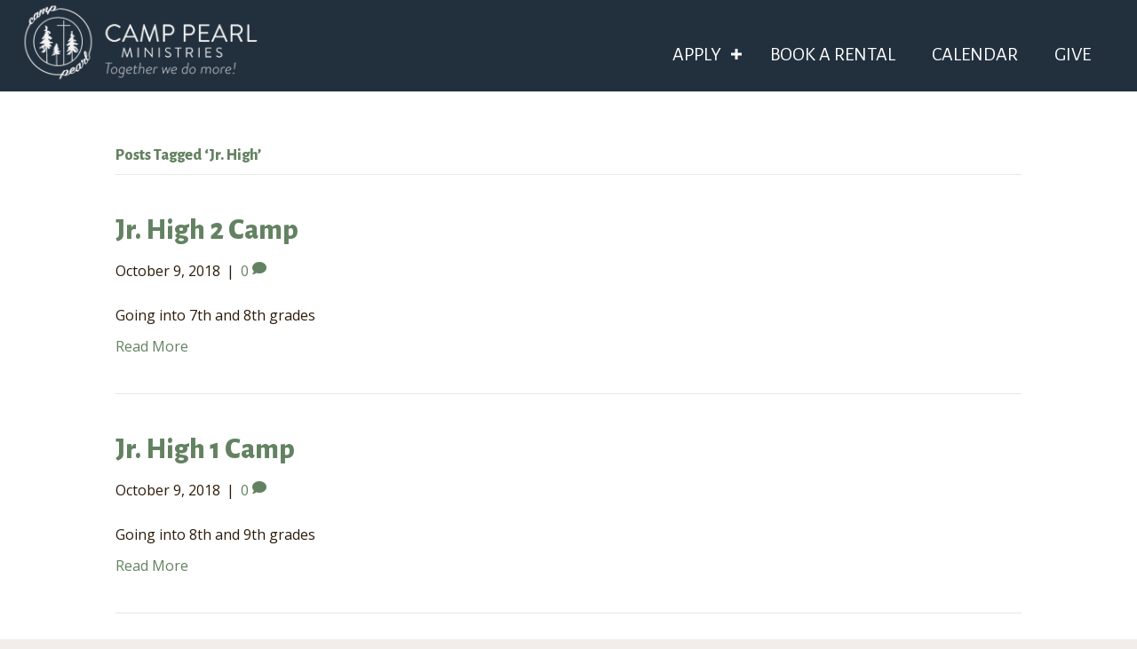

--- FILE ---
content_type: text/html; charset=UTF-8
request_url: https://camppearl.com/tag/jr-high/
body_size: 14694
content:
<!DOCTYPE html>
<html lang="en-US">
<head>
<meta charset="UTF-8" />
<meta name='viewport' content='width=device-width, initial-scale=1.0' />
<meta http-equiv='X-UA-Compatible' content='IE=edge' />
<link rel="profile" href="https://gmpg.org/xfn/11" />
<meta name='robots' content='index, follow, max-image-preview:large, max-snippet:-1, max-video-preview:-1' />

	<!-- This site is optimized with the Yoast SEO plugin v26.7 - https://yoast.com/wordpress/plugins/seo/ -->
	<title>Jr. High Archives - Camp Pearl</title>
	<link rel="canonical" href="https://camppearl.com/tag/jr-high/" />
	<meta property="og:locale" content="en_US" />
	<meta property="og:type" content="article" />
	<meta property="og:title" content="Jr. High Archives - Camp Pearl" />
	<meta property="og:url" content="https://camppearl.com/tag/jr-high/" />
	<meta property="og:site_name" content="Camp Pearl" />
	<meta property="og:image" content="https://camppearl.com/wp1/wp-content/uploads/2022/10/camp-sign-1.jpg" />
	<meta property="og:image:width" content="1000" />
	<meta property="og:image:height" content="622" />
	<meta property="og:image:type" content="image/jpeg" />
	<meta name="twitter:card" content="summary_large_image" />
	<script type="application/ld+json" class="yoast-schema-graph">{"@context":"https://schema.org","@graph":[{"@type":"CollectionPage","@id":"https://camppearl.com/tag/jr-high/","url":"https://camppearl.com/tag/jr-high/","name":"Jr. High Archives - Camp Pearl","isPartOf":{"@id":"https://camppearl.com/#website"},"breadcrumb":{"@id":"https://camppearl.com/tag/jr-high/#breadcrumb"},"inLanguage":"en-US"},{"@type":"BreadcrumbList","@id":"https://camppearl.com/tag/jr-high/#breadcrumb","itemListElement":[{"@type":"ListItem","position":1,"name":"Home","item":"https://camppearl.com/"},{"@type":"ListItem","position":2,"name":"Jr. High"}]},{"@type":"WebSite","@id":"https://camppearl.com/#website","url":"https://camppearl.com/","name":"Camp Pearl Ministries","description":"Summer Camps, Retreats, and Rentals","publisher":{"@id":"https://camppearl.com/#organization"},"alternateName":"Camp Pearl","potentialAction":[{"@type":"SearchAction","target":{"@type":"EntryPoint","urlTemplate":"https://camppearl.com/?s={search_term_string}"},"query-input":{"@type":"PropertyValueSpecification","valueRequired":true,"valueName":"search_term_string"}}],"inLanguage":"en-US"},{"@type":"Organization","@id":"https://camppearl.com/#organization","name":"Camp Pearl Ministries","alternateName":"Camp Pearl","url":"https://camppearl.com/","logo":{"@type":"ImageObject","inLanguage":"en-US","@id":"https://camppearl.com/#/schema/logo/image/","url":"https://camppearl.com/wp1/wp-content/uploads/2023/02/cp-logo-800.png","contentUrl":"https://camppearl.com/wp1/wp-content/uploads/2023/02/cp-logo-800.png","width":800,"height":800,"caption":"Camp Pearl Ministries"},"image":{"@id":"https://camppearl.com/#/schema/logo/image/"},"sameAs":["https://www.facebook.com/CampPearl","https://www.instagram.com/camp_pearl_ministries/","https://www.youtube.com/@camppearlministries"]},{"@type":"Event","name":"Rental &#8211; Reserved","description":"","url":"https://camppearl.com/event/rental-reserved/","eventAttendanceMode":"https://schema.org/OfflineEventAttendanceMode","eventStatus":"https://schema.org/EventScheduled","startDate":"2026-01-16T00:00:00-06:00","endDate":"2026-01-17T23:59:59-06:00","@id":"https://camppearl.com/event/rental-reserved/#event"},{"@type":"Event","name":"Budget Meeting","description":"","url":"https://camppearl.com/event/budget-meeting/","eventAttendanceMode":"https://schema.org/OfflineEventAttendanceMode","eventStatus":"https://schema.org/EventScheduled","startDate":"2026-01-24T12:00:00-06:00","endDate":"2026-01-24T15:00:00-06:00","@id":"https://camppearl.com/event/budget-meeting/#event"},{"@type":"Event","name":"Board of Directors Meeting","description":"","url":"https://camppearl.com/event/board-of-directors-meeting-8/","eventAttendanceMode":"https://schema.org/OfflineEventAttendanceMode","eventStatus":"https://schema.org/EventScheduled","startDate":"2026-01-24T16:30:00-06:00","endDate":"2026-01-24T18:30:00-06:00","location":{"@type":"Place","name":"Camp Pearl","description":"","url":"https://camppearl.com/venue/camp-pearl/","address":{"@type":"PostalAddress","streetAddress":"1132 Camp Pearl Rd.","addressLocality":"Reeves","postalCode":"70658","addressCountry":"United States"},"telephone":"337-666-2443","sameAs":""},"@id":"https://camppearl.com/event/board-of-directors-meeting-8/#event"},{"@type":"Event","name":"Course: Christian Worldview","description":"CHRISTIAN WORLDVIEW Taught By: R. Don Barrett Spring Semester: 12-Week Course Class meets weekly, Jan. 27 &#8211; April 14, 2026. Location: Camp Pearl, Classroom A or attend online via Zoom.&hellip;","url":"https://camppearl.com/event/course-christian-worldview/2026-01-27/","eventAttendanceMode":"https://schema.org/OfflineEventAttendanceMode","eventStatus":"https://schema.org/EventScheduled","startDate":"2026-01-27T18:00:00-06:00","endDate":"2026-01-27T19:30:00-06:00","location":{"@type":"Place","name":"Classroom A","description":"","url":"https://camppearl.com/venue/classroom-a/","address":{"@type":"PostalAddress","streetAddress":"1132 Camp Pearl Rd","addressLocality":"Reeves","addressRegion":"LA","postalCode":"70658","addressCountry":"United States"},"telephone":"","sameAs":""},"organizer":{"@type":"Person","name":"Don Barrett","description":"","url":"","telephone":"","email":"d&#111;n&#64;c&#97;&#109;&#112;pe&#97;rl&#46;&#99;om"},"@id":"https://camppearl.com/event/course-christian-worldview/2026-01-27/#event"}]}</script>
	<!-- / Yoast SEO plugin. -->


<link rel='dns-prefetch' href='//www.googletagmanager.com' />
<link rel='dns-prefetch' href='//fonts.googleapis.com' />
<link href='https://fonts.gstatic.com' crossorigin rel='preconnect' />
<link rel="alternate" type="application/rss+xml" title="Camp Pearl &raquo; Feed" href="https://camppearl.com/feed/" />
<link rel="alternate" type="application/rss+xml" title="Camp Pearl &raquo; Comments Feed" href="https://camppearl.com/comments/feed/" />
<link rel="alternate" type="text/calendar" title="Camp Pearl &raquo; iCal Feed" href="https://camppearl.com/events/?ical=1" />
<link rel="alternate" type="application/rss+xml" title="Camp Pearl &raquo; Jr. High Tag Feed" href="https://camppearl.com/tag/jr-high/feed/" />
<link rel="preload" href="https://camppearl.com/wp1/wp-content/plugins/bb-plugin/fonts/fontawesome/5.15.4/webfonts/fa-solid-900.woff2" as="font" type="font/woff2" crossorigin="anonymous">
<link rel="preload" href="https://camppearl.com/wp1/wp-content/plugins/bb-plugin/fonts/fontawesome/5.15.4/webfonts/fa-brands-400.woff2" as="font" type="font/woff2" crossorigin="anonymous">
<link rel="preload" href="https://camppearl.com/wp1/wp-content/plugins/bb-plugin/fonts/fontawesome/5.15.4/webfonts/fa-regular-400.woff2" as="font" type="font/woff2" crossorigin="anonymous">
<style id='wp-img-auto-sizes-contain-inline-css'>
img:is([sizes=auto i],[sizes^="auto," i]){contain-intrinsic-size:3000px 1500px}
/*# sourceURL=wp-img-auto-sizes-contain-inline-css */
</style>
<link rel='stylesheet' id='tribe-events-pro-mini-calendar-block-styles-css' href='https://camppearl.com/wp1/wp-content/plugins/events-calendar-pro/build/css/tribe-events-pro-mini-calendar-block.css?ver=7.7.12' media='all' />
<style id='wp-emoji-styles-inline-css'>

	img.wp-smiley, img.emoji {
		display: inline !important;
		border: none !important;
		box-shadow: none !important;
		height: 1em !important;
		width: 1em !important;
		margin: 0 0.07em !important;
		vertical-align: -0.1em !important;
		background: none !important;
		padding: 0 !important;
	}
/*# sourceURL=wp-emoji-styles-inline-css */
</style>
<link rel='stylesheet' id='wp-block-library-css' href='https://camppearl.com/wp1/wp-includes/css/dist/block-library/style.min.css?ver=dd9be6253da69cbea80d01a567ec1bbe' media='all' />
<style id='global-styles-inline-css'>
:root{--wp--preset--aspect-ratio--square: 1;--wp--preset--aspect-ratio--4-3: 4/3;--wp--preset--aspect-ratio--3-4: 3/4;--wp--preset--aspect-ratio--3-2: 3/2;--wp--preset--aspect-ratio--2-3: 2/3;--wp--preset--aspect-ratio--16-9: 16/9;--wp--preset--aspect-ratio--9-16: 9/16;--wp--preset--color--black: #000000;--wp--preset--color--cyan-bluish-gray: #abb8c3;--wp--preset--color--white: #ffffff;--wp--preset--color--pale-pink: #f78da7;--wp--preset--color--vivid-red: #cf2e2e;--wp--preset--color--luminous-vivid-orange: #ff6900;--wp--preset--color--luminous-vivid-amber: #fcb900;--wp--preset--color--light-green-cyan: #7bdcb5;--wp--preset--color--vivid-green-cyan: #00d084;--wp--preset--color--pale-cyan-blue: #8ed1fc;--wp--preset--color--vivid-cyan-blue: #0693e3;--wp--preset--color--vivid-purple: #9b51e0;--wp--preset--color--fl-heading-text: #638261;--wp--preset--color--fl-body-bg: #f2edea;--wp--preset--color--fl-body-text: #2c1b0b;--wp--preset--color--fl-accent: #638261;--wp--preset--color--fl-accent-hover: #435842;--wp--preset--color--fl-topbar-bg: #f5ca00;--wp--preset--color--fl-topbar-text: #2c1b0b;--wp--preset--color--fl-topbar-link: #2c1b0b;--wp--preset--color--fl-topbar-hover: #82754c;--wp--preset--color--fl-header-bg: #ffffff;--wp--preset--color--fl-header-text: #6d6961;--wp--preset--color--fl-header-link: #6d6961;--wp--preset--color--fl-header-hover: #808080;--wp--preset--color--fl-nav-bg: #4a98b5;--wp--preset--color--fl-nav-link: #ffffff;--wp--preset--color--fl-nav-hover: #dfd2a4;--wp--preset--color--fl-content-bg: #ffffff;--wp--preset--color--fl-footer-widgets-bg: #556d54;--wp--preset--color--fl-footer-widgets-text: #ffffff;--wp--preset--color--fl-footer-widgets-link: #e2e2e2;--wp--preset--color--fl-footer-widgets-hover: #ffffff;--wp--preset--color--fl-footer-bg: #ffffff;--wp--preset--color--fl-footer-text: #25303d;--wp--preset--color--fl-footer-link: #ce8d53;--wp--preset--color--fl-footer-hover: #9a6f48;--wp--preset--gradient--vivid-cyan-blue-to-vivid-purple: linear-gradient(135deg,rgb(6,147,227) 0%,rgb(155,81,224) 100%);--wp--preset--gradient--light-green-cyan-to-vivid-green-cyan: linear-gradient(135deg,rgb(122,220,180) 0%,rgb(0,208,130) 100%);--wp--preset--gradient--luminous-vivid-amber-to-luminous-vivid-orange: linear-gradient(135deg,rgb(252,185,0) 0%,rgb(255,105,0) 100%);--wp--preset--gradient--luminous-vivid-orange-to-vivid-red: linear-gradient(135deg,rgb(255,105,0) 0%,rgb(207,46,46) 100%);--wp--preset--gradient--very-light-gray-to-cyan-bluish-gray: linear-gradient(135deg,rgb(238,238,238) 0%,rgb(169,184,195) 100%);--wp--preset--gradient--cool-to-warm-spectrum: linear-gradient(135deg,rgb(74,234,220) 0%,rgb(151,120,209) 20%,rgb(207,42,186) 40%,rgb(238,44,130) 60%,rgb(251,105,98) 80%,rgb(254,248,76) 100%);--wp--preset--gradient--blush-light-purple: linear-gradient(135deg,rgb(255,206,236) 0%,rgb(152,150,240) 100%);--wp--preset--gradient--blush-bordeaux: linear-gradient(135deg,rgb(254,205,165) 0%,rgb(254,45,45) 50%,rgb(107,0,62) 100%);--wp--preset--gradient--luminous-dusk: linear-gradient(135deg,rgb(255,203,112) 0%,rgb(199,81,192) 50%,rgb(65,88,208) 100%);--wp--preset--gradient--pale-ocean: linear-gradient(135deg,rgb(255,245,203) 0%,rgb(182,227,212) 50%,rgb(51,167,181) 100%);--wp--preset--gradient--electric-grass: linear-gradient(135deg,rgb(202,248,128) 0%,rgb(113,206,126) 100%);--wp--preset--gradient--midnight: linear-gradient(135deg,rgb(2,3,129) 0%,rgb(40,116,252) 100%);--wp--preset--font-size--small: 13px;--wp--preset--font-size--medium: 20px;--wp--preset--font-size--large: 36px;--wp--preset--font-size--x-large: 42px;--wp--preset--spacing--20: 0.44rem;--wp--preset--spacing--30: 0.67rem;--wp--preset--spacing--40: 1rem;--wp--preset--spacing--50: 1.5rem;--wp--preset--spacing--60: 2.25rem;--wp--preset--spacing--70: 3.38rem;--wp--preset--spacing--80: 5.06rem;--wp--preset--shadow--natural: 6px 6px 9px rgba(0, 0, 0, 0.2);--wp--preset--shadow--deep: 12px 12px 50px rgba(0, 0, 0, 0.4);--wp--preset--shadow--sharp: 6px 6px 0px rgba(0, 0, 0, 0.2);--wp--preset--shadow--outlined: 6px 6px 0px -3px rgb(255, 255, 255), 6px 6px rgb(0, 0, 0);--wp--preset--shadow--crisp: 6px 6px 0px rgb(0, 0, 0);}:where(.is-layout-flex){gap: 0.5em;}:where(.is-layout-grid){gap: 0.5em;}body .is-layout-flex{display: flex;}.is-layout-flex{flex-wrap: wrap;align-items: center;}.is-layout-flex > :is(*, div){margin: 0;}body .is-layout-grid{display: grid;}.is-layout-grid > :is(*, div){margin: 0;}:where(.wp-block-columns.is-layout-flex){gap: 2em;}:where(.wp-block-columns.is-layout-grid){gap: 2em;}:where(.wp-block-post-template.is-layout-flex){gap: 1.25em;}:where(.wp-block-post-template.is-layout-grid){gap: 1.25em;}.has-black-color{color: var(--wp--preset--color--black) !important;}.has-cyan-bluish-gray-color{color: var(--wp--preset--color--cyan-bluish-gray) !important;}.has-white-color{color: var(--wp--preset--color--white) !important;}.has-pale-pink-color{color: var(--wp--preset--color--pale-pink) !important;}.has-vivid-red-color{color: var(--wp--preset--color--vivid-red) !important;}.has-luminous-vivid-orange-color{color: var(--wp--preset--color--luminous-vivid-orange) !important;}.has-luminous-vivid-amber-color{color: var(--wp--preset--color--luminous-vivid-amber) !important;}.has-light-green-cyan-color{color: var(--wp--preset--color--light-green-cyan) !important;}.has-vivid-green-cyan-color{color: var(--wp--preset--color--vivid-green-cyan) !important;}.has-pale-cyan-blue-color{color: var(--wp--preset--color--pale-cyan-blue) !important;}.has-vivid-cyan-blue-color{color: var(--wp--preset--color--vivid-cyan-blue) !important;}.has-vivid-purple-color{color: var(--wp--preset--color--vivid-purple) !important;}.has-black-background-color{background-color: var(--wp--preset--color--black) !important;}.has-cyan-bluish-gray-background-color{background-color: var(--wp--preset--color--cyan-bluish-gray) !important;}.has-white-background-color{background-color: var(--wp--preset--color--white) !important;}.has-pale-pink-background-color{background-color: var(--wp--preset--color--pale-pink) !important;}.has-vivid-red-background-color{background-color: var(--wp--preset--color--vivid-red) !important;}.has-luminous-vivid-orange-background-color{background-color: var(--wp--preset--color--luminous-vivid-orange) !important;}.has-luminous-vivid-amber-background-color{background-color: var(--wp--preset--color--luminous-vivid-amber) !important;}.has-light-green-cyan-background-color{background-color: var(--wp--preset--color--light-green-cyan) !important;}.has-vivid-green-cyan-background-color{background-color: var(--wp--preset--color--vivid-green-cyan) !important;}.has-pale-cyan-blue-background-color{background-color: var(--wp--preset--color--pale-cyan-blue) !important;}.has-vivid-cyan-blue-background-color{background-color: var(--wp--preset--color--vivid-cyan-blue) !important;}.has-vivid-purple-background-color{background-color: var(--wp--preset--color--vivid-purple) !important;}.has-black-border-color{border-color: var(--wp--preset--color--black) !important;}.has-cyan-bluish-gray-border-color{border-color: var(--wp--preset--color--cyan-bluish-gray) !important;}.has-white-border-color{border-color: var(--wp--preset--color--white) !important;}.has-pale-pink-border-color{border-color: var(--wp--preset--color--pale-pink) !important;}.has-vivid-red-border-color{border-color: var(--wp--preset--color--vivid-red) !important;}.has-luminous-vivid-orange-border-color{border-color: var(--wp--preset--color--luminous-vivid-orange) !important;}.has-luminous-vivid-amber-border-color{border-color: var(--wp--preset--color--luminous-vivid-amber) !important;}.has-light-green-cyan-border-color{border-color: var(--wp--preset--color--light-green-cyan) !important;}.has-vivid-green-cyan-border-color{border-color: var(--wp--preset--color--vivid-green-cyan) !important;}.has-pale-cyan-blue-border-color{border-color: var(--wp--preset--color--pale-cyan-blue) !important;}.has-vivid-cyan-blue-border-color{border-color: var(--wp--preset--color--vivid-cyan-blue) !important;}.has-vivid-purple-border-color{border-color: var(--wp--preset--color--vivid-purple) !important;}.has-vivid-cyan-blue-to-vivid-purple-gradient-background{background: var(--wp--preset--gradient--vivid-cyan-blue-to-vivid-purple) !important;}.has-light-green-cyan-to-vivid-green-cyan-gradient-background{background: var(--wp--preset--gradient--light-green-cyan-to-vivid-green-cyan) !important;}.has-luminous-vivid-amber-to-luminous-vivid-orange-gradient-background{background: var(--wp--preset--gradient--luminous-vivid-amber-to-luminous-vivid-orange) !important;}.has-luminous-vivid-orange-to-vivid-red-gradient-background{background: var(--wp--preset--gradient--luminous-vivid-orange-to-vivid-red) !important;}.has-very-light-gray-to-cyan-bluish-gray-gradient-background{background: var(--wp--preset--gradient--very-light-gray-to-cyan-bluish-gray) !important;}.has-cool-to-warm-spectrum-gradient-background{background: var(--wp--preset--gradient--cool-to-warm-spectrum) !important;}.has-blush-light-purple-gradient-background{background: var(--wp--preset--gradient--blush-light-purple) !important;}.has-blush-bordeaux-gradient-background{background: var(--wp--preset--gradient--blush-bordeaux) !important;}.has-luminous-dusk-gradient-background{background: var(--wp--preset--gradient--luminous-dusk) !important;}.has-pale-ocean-gradient-background{background: var(--wp--preset--gradient--pale-ocean) !important;}.has-electric-grass-gradient-background{background: var(--wp--preset--gradient--electric-grass) !important;}.has-midnight-gradient-background{background: var(--wp--preset--gradient--midnight) !important;}.has-small-font-size{font-size: var(--wp--preset--font-size--small) !important;}.has-medium-font-size{font-size: var(--wp--preset--font-size--medium) !important;}.has-large-font-size{font-size: var(--wp--preset--font-size--large) !important;}.has-x-large-font-size{font-size: var(--wp--preset--font-size--x-large) !important;}
/*# sourceURL=global-styles-inline-css */
</style>

<style id='classic-theme-styles-inline-css'>
/*! This file is auto-generated */
.wp-block-button__link{color:#fff;background-color:#32373c;border-radius:9999px;box-shadow:none;text-decoration:none;padding:calc(.667em + 2px) calc(1.333em + 2px);font-size:1.125em}.wp-block-file__button{background:#32373c;color:#fff;text-decoration:none}
/*# sourceURL=/wp-includes/css/classic-themes.min.css */
</style>
<link rel='stylesheet' id='font-awesome-5-css' href='https://camppearl.com/wp1/wp-content/plugins/bb-plugin/fonts/fontawesome/5.15.4/css/all.min.css?ver=2.10.0.5' media='all' />
<link rel='stylesheet' id='fl-builder-layout-bundle-722ee24db1dfaa82370243ad30a5e718-css' href='https://camppearl.com/wp1/wp-content/uploads/bb-plugin/cache/722ee24db1dfaa82370243ad30a5e718-layout-bundle.css?ver=2.10.0.5-1.5.2.1' media='all' />
<link rel='stylesheet' id='jquery-magnificpopup-css' href='https://camppearl.com/wp1/wp-content/plugins/bb-plugin/css/jquery.magnificpopup.min.css?ver=2.10.0.5' media='all' />
<link rel='stylesheet' id='bootstrap-css' href='https://camppearl.com/wp1/wp-content/themes/bb-theme/css/bootstrap.min.css?ver=1.7.19.1' media='all' />
<link rel='stylesheet' id='fl-automator-skin-css' href='https://camppearl.com/wp1/wp-content/uploads/bb-theme/skin-6942ea7f9f79a.css?ver=1.7.19.1' media='all' />
<link rel='stylesheet' id='fl-child-theme-css' href='https://camppearl.com/wp1/wp-content/themes/bb-theme-child/style.css?ver=dd9be6253da69cbea80d01a567ec1bbe' media='all' />
<link rel='stylesheet' id='fl-builder-google-fonts-4cdfc02cf1aa8a74cae4c551aad561ad-css' href='//fonts.googleapis.com/css?family=Open+Sans%3A300%2C400%2C700%2C400%7CAlegreya+Sans%3A400%2C800&#038;ver=6.9' media='all' />
<script src="https://camppearl.com/wp1/wp-includes/js/jquery/jquery.min.js?ver=3.7.1" id="jquery-core-js"></script>
<script src="https://camppearl.com/wp1/wp-includes/js/jquery/jquery-migrate.min.js?ver=3.4.1" id="jquery-migrate-js"></script>

<!-- Google tag (gtag.js) snippet added by Site Kit -->
<!-- Google Analytics snippet added by Site Kit -->
<script src="https://www.googletagmanager.com/gtag/js?id=GT-M3KF7RC2" id="google_gtagjs-js" async></script>
<script id="google_gtagjs-js-after">
window.dataLayer = window.dataLayer || [];function gtag(){dataLayer.push(arguments);}
gtag("set","linker",{"domains":["camppearl.com"]});
gtag("js", new Date());
gtag("set", "developer_id.dZTNiMT", true);
gtag("config", "GT-M3KF7RC2");
//# sourceURL=google_gtagjs-js-after
</script>
<link rel="https://api.w.org/" href="https://camppearl.com/wp-json/" /><link rel="alternate" title="JSON" type="application/json" href="https://camppearl.com/wp-json/wp/v2/tags/20" /><meta name="generator" content="Site Kit by Google 1.170.0" /><meta name="tec-api-version" content="v1"><meta name="tec-api-origin" content="https://camppearl.com"><link rel="alternate" href="https://camppearl.com/wp-json/tribe/events/v1/events/?tags=jr-high" /><meta name="google-site-verification" content="TonL6vwvS7wrVb5UPldBkfiCYXXIUnKLBuuWo0NttAQ"><link rel="icon" href="https://camppearl.com/wp1/wp-content/uploads/2022/10/cropped-camppearl-logo-ig-32x32.jpg" sizes="32x32" />
<link rel="icon" href="https://camppearl.com/wp1/wp-content/uploads/2022/10/cropped-camppearl-logo-ig-192x192.jpg" sizes="192x192" />
<link rel="apple-touch-icon" href="https://camppearl.com/wp1/wp-content/uploads/2022/10/cropped-camppearl-logo-ig-180x180.jpg" />
<meta name="msapplication-TileImage" content="https://camppearl.com/wp1/wp-content/uploads/2022/10/cropped-camppearl-logo-ig-270x270.jpg" />
		<style id="wp-custom-css">
			:root {
	--tec-color-accent-primary: #4993af;}		</style>
		</head>
<body data-rsssl=1 class="archive tag tag-jr-high tag-20 wp-theme-bb-theme wp-child-theme-bb-theme-child fl-builder-2-10-0-5 fl-themer-1-5-2-1 fl-theme-1-7-19-1 fl-no-js tribe-no-js fl-theme-builder-header fl-theme-builder-header-header-2023 fl-theme-builder-footer fl-theme-builder-footer-site-footer fl-framework-bootstrap fl-preset-default fl-full-width fl-search-active" itemscope="itemscope" itemtype="https://schema.org/WebPage">
<script type='text/javascript'>!function(t,e,c,n,d,s,i){t.TicWidget='td',t.td=t.td||function(){(t.td.queue=t.td.queue||[]).push(arguments)},t.td.l=1*new Date,s=e.createElement('script'),i=e.getElementsByTagName('script')[0],s.async=1,s.src='https://app.textinchurch.com/tic-dcc.js',i.parentNode.insertBefore(s,i)}(window,document);td('init', 'xwyrn726I1PZdH6sXAbj');</script><a aria-label="Skip to content" class="fl-screen-reader-text" href="#fl-main-content">Skip to content</a><div class="fl-page">
	<header class="fl-builder-content fl-builder-content-1631 fl-builder-global-templates-locked" data-post-id="1631" data-type="header" data-sticky="0" data-sticky-on="" data-sticky-breakpoint="medium" data-shrink="0" data-overlay="0" data-overlay-bg="transparent" data-shrink-image-height="50px" role="banner" itemscope="itemscope" itemtype="http://schema.org/WPHeader"><div class="fl-row fl-row-full-width fl-row-bg-color fl-node-vwjompat3ked fl-row-default-height fl-row-align-center fl-visible-desktop fl-visible-large fl-visible-medium" data-node="vwjompat3ked">
	<div class="fl-row-content-wrap">
						<div class="fl-row-content fl-row-full-width fl-node-content">
		
<div class="fl-col-group fl-node-9486xs31pnty" data-node="9486xs31pnty">
			<div class="fl-col fl-node-kcz16fam2nri fl-col-bg-color fl-col-small" data-node="kcz16fam2nri">
	<div class="fl-col-content fl-node-content"><div role="figure" class="fl-module fl-module-photo fl-photo fl-photo-align- fl-node-flqrvgc5047z fl-visible-desktop fl-visible-large" data-node="flqrvgc5047z" itemscope itemtype="https://schema.org/ImageObject">
	<div class="fl-photo-content fl-photo-img-png">
				<a href="https://camppearl.com"  target="_self" itemprop="url">
				<img loading="lazy" decoding="async" class="fl-photo-img wp-image-3366 size-full" src="https://camppearl.com/wp1/wp-content/uploads/2023/02/cpm-website-logo-sept-2023-tag.png" alt="cpm-website-logo-sept-2023-tag" height="201" width="576" title="cpm-website-logo-sept-2023-tag"  data-no-lazy="1" itemprop="image" srcset="https://camppearl.com/wp1/wp-content/uploads/2023/02/cpm-website-logo-sept-2023-tag.png 576w, https://camppearl.com/wp1/wp-content/uploads/2023/02/cpm-website-logo-sept-2023-tag-300x105.png 300w" sizes="auto, (max-width: 576px) 100vw, 576px" />
				</a>
					</div>
	</div>
</div>
</div>
			<div class="fl-col fl-node-sg5oh1mt2klr fl-col-bg-color fl-col-has-cols" data-node="sg5oh1mt2klr">
	<div class="fl-col-content fl-node-content">
<div class="fl-col-group fl-node-4geyawv658fr fl-col-group-nested" data-node="4geyawv658fr">
			<div class="fl-col fl-node-rjh7vmc6s4bk fl-col-bg-color" data-node="rjh7vmc6s4bk">
	<div class="fl-col-content fl-node-content"><div class="fl-module fl-module-menu fl-node-4oci0s3xt6wg fl-visible-desktop fl-visible-large" data-node="4oci0s3xt6wg">
	<div class="fl-module-content fl-node-content">
		<div class="fl-menu fl-menu-responsive-toggle-mobile">
	<button class="fl-menu-mobile-toggle hamburger-label fl-content-ui-button" aria-haspopup="menu" aria-label="Menu"><span class="fl-menu-icon svg-container"><svg version="1.1" class="hamburger-menu" xmlns="http://www.w3.org/2000/svg" xmlns:xlink="http://www.w3.org/1999/xlink" viewBox="0 0 512 512">
<rect class="fl-hamburger-menu-top" width="512" height="102"/>
<rect class="fl-hamburger-menu-middle" y="205" width="512" height="102"/>
<rect class="fl-hamburger-menu-bottom" y="410" width="512" height="102"/>
</svg>
</span><span class="fl-menu-mobile-toggle-label" aria-haspopup="menu" aria-label="Menu">Menu</span></button>	<div class="fl-clear"></div>
	<nav role="navigation" aria-label="Menu" itemscope="itemscope" itemtype="https://schema.org/SiteNavigationElement"><ul id="menu-top" class="menu fl-menu-horizontal fl-toggle-plus"><li id="menu-item-3706" class="menu-item menu-item-type-post_type menu-item-object-page menu-item-has-children fl-has-submenu"><div class="fl-has-submenu-container"><a role="menuitem" href="https://camppearl.com/apply/">Apply</a><span role="button" tabindex="0" role="menuitem" aria-label="Apply submenu toggle" aria-haspopup="menu" aria-expanded="false" aria-controls="sub-menu-3706" class="fl-menu-toggle fl-content-ui-button"></span></div><ul id="sub-menu-3706" class="sub-menu" role="menu">	<li id="menu-item-3701" class="menu-item menu-item-type-post_type menu-item-object-page"><a role="menuitem" href="https://camppearl.com/swat/">Apply for SWAT</a></li>	<li id="menu-item-3707" class="menu-item menu-item-type-post_type menu-item-object-page"><a role="menuitem" href="https://camppearl.com/apply/summer-server-application/">Summer Server Application</a></li></ul></li><li id="menu-item-3048" class="menu-item menu-item-type-post_type menu-item-object-page"><a role="menuitem" href="https://camppearl.com/rental/">Book a Rental</a></li><li id="menu-item-142" class="menu-item menu-item-type-custom menu-item-object-custom"><a role="menuitem" href="https://camppearl.com/events/">Calendar</a></li><li id="menu-item-1613" class="menu-item menu-item-type-post_type menu-item-object-page"><a role="menuitem" href="https://camppearl.com/donate/">Give</a></li></ul></nav></div>
	</div>
</div>
</div>
</div>
	</div>
</div>
</div>
	</div>
		</div>
	</div>
</div>
<div class="fl-row fl-row-full-width fl-row-bg-color fl-node-lixfovn0qt1j fl-row-default-height fl-row-align-center fl-visible-mobile" data-node="lixfovn0qt1j">
	<div class="fl-row-content-wrap">
						<div class="fl-row-content fl-row-fixed-width fl-node-content">
		
<div class="fl-col-group fl-node-grymbwtl4769" data-node="grymbwtl4769">
			<div class="fl-col fl-node-afi8eys3lxtr fl-col-bg-color fl-col-small fl-visible-mobile" data-node="afi8eys3lxtr">
	<div class="fl-col-content fl-node-content"></div>
</div>
			<div class="fl-col fl-node-mfpjth5ekdsi fl-col-bg-color fl-col-small" data-node="mfpjth5ekdsi">
	<div class="fl-col-content fl-node-content"><div class="fl-module fl-module-icon-group fl-node-6jgim7w0vetb fl-visible-mobile" data-node="6jgim7w0vetb">
	<div class="fl-module-content fl-node-content">
		<div class="fl-icon-group">
	<span class="fl-icon">
								<a href="https://www.facebook.com/CampPearl/" target="_blank" rel="noopener" >
							<i class="fab fa-facebook-f" aria-hidden="true"></i>
				<span class="sr-only">Follow us on Facebook</span>
						</a>
			</span>
		<span class="fl-icon">
								<a href="https://www.instagram.com/camp_pearl_ministries/" target="_blank" rel="noopener" >
							<i class="fab fa-instagram" aria-hidden="true"></i>
				<span class="sr-only">Follow us on Instagram</span>
						</a>
			</span>
		<span class="fl-icon">
								<a href="https://www.youtube.com/@camppearlministries" target="_blank" rel="noopener" >
							<i class="fab fa-youtube" aria-hidden="true"></i>
				<span class="sr-only">Visit our YouTube Channel</span>
						</a>
			</span>
	</div>
	</div>
</div>
</div>
</div>
	</div>
		</div>
	</div>
</div>
<div class="fl-row fl-row-full-width fl-row-bg-color fl-node-7s1b6i2tyol5 fl-row-default-height fl-row-align-center fl-visible-mobile" data-node="7s1b6i2tyol5">
	<div class="fl-row-content-wrap">
						<div class="fl-row-content fl-row-full-width fl-node-content">
		
<div class="fl-col-group fl-node-pg47bf1ql6ws" data-node="pg47bf1ql6ws">
			<div class="fl-col fl-node-to7wmxb6rs89 fl-col-bg-color" data-node="to7wmxb6rs89">
	<div class="fl-col-content fl-node-content"><div role="figure" class="fl-module fl-module-photo fl-photo fl-photo-align-center fl-node-29jmtfny3gcp fl-visible-medium fl-visible-mobile" data-node="29jmtfny3gcp" itemscope itemtype="https://schema.org/ImageObject">
	<div class="fl-photo-content fl-photo-img-png">
				<a href="https://camppearl.com"  target="_self" itemprop="url">
				<img loading="lazy" decoding="async" class="fl-photo-img wp-image-3366 size-full" src="https://camppearl.com/wp1/wp-content/uploads/2023/02/cpm-website-logo-sept-2023-tag.png" alt="cpm-website-logo-sept-2023-tag" height="201" width="576" title="cpm-website-logo-sept-2023-tag"  data-no-lazy="1" itemprop="image" srcset="https://camppearl.com/wp1/wp-content/uploads/2023/02/cpm-website-logo-sept-2023-tag.png 576w, https://camppearl.com/wp1/wp-content/uploads/2023/02/cpm-website-logo-sept-2023-tag-300x105.png 300w" sizes="auto, (max-width: 576px) 100vw, 576px" />
				</a>
					</div>
	</div>
</div>
</div>
	</div>

<div class="fl-col-group fl-node-8y19ia4hdrj5" data-node="8y19ia4hdrj5">
			<div class="fl-col fl-node-xikc2gzmnrld fl-col-bg-color" data-node="xikc2gzmnrld">
	<div class="fl-col-content fl-node-content"><div class="fl-module fl-module-menu fl-node-hfgtdis3jbeo fl-visible-medium fl-visible-mobile" data-node="hfgtdis3jbeo">
	<div class="fl-module-content fl-node-content">
		<div class="fl-menu fl-menu-responsive-toggle-medium-mobile">
	<button class="fl-menu-mobile-toggle hamburger-label fl-content-ui-button" aria-haspopup="menu" aria-label="Menu"><span class="fl-menu-icon svg-container"><svg version="1.1" class="hamburger-menu" xmlns="http://www.w3.org/2000/svg" xmlns:xlink="http://www.w3.org/1999/xlink" viewBox="0 0 512 512">
<rect class="fl-hamburger-menu-top" width="512" height="102"/>
<rect class="fl-hamburger-menu-middle" y="205" width="512" height="102"/>
<rect class="fl-hamburger-menu-bottom" y="410" width="512" height="102"/>
</svg>
</span><span class="fl-menu-mobile-toggle-label" aria-haspopup="menu" aria-label="Menu">Menu</span></button>	<div class="fl-clear"></div>
	<nav role="navigation" aria-label="Menu" itemscope="itemscope" itemtype="https://schema.org/SiteNavigationElement"><ul id="menu-top-1" class="menu fl-menu-horizontal fl-toggle-plus"><li id="menu-item-3706" class="menu-item menu-item-type-post_type menu-item-object-page menu-item-has-children fl-has-submenu"><div class="fl-has-submenu-container"><a role="menuitem" href="https://camppearl.com/apply/">Apply</a><span role="button" tabindex="0" role="menuitem" aria-label="Apply submenu toggle" aria-haspopup="menu" aria-expanded="false" aria-controls="sub-menu-3706" class="fl-menu-toggle fl-content-ui-button"></span></div><ul id="sub-menu-3706" class="sub-menu" role="menu">	<li id="menu-item-3701" class="menu-item menu-item-type-post_type menu-item-object-page"><a role="menuitem" href="https://camppearl.com/swat/">Apply for SWAT</a></li>	<li id="menu-item-3707" class="menu-item menu-item-type-post_type menu-item-object-page"><a role="menuitem" href="https://camppearl.com/apply/summer-server-application/">Summer Server Application</a></li></ul></li><li id="menu-item-3048" class="menu-item menu-item-type-post_type menu-item-object-page"><a role="menuitem" href="https://camppearl.com/rental/">Book a Rental</a></li><li id="menu-item-142" class="menu-item menu-item-type-custom menu-item-object-custom"><a role="menuitem" href="https://camppearl.com/events/">Calendar</a></li><li id="menu-item-1613" class="menu-item menu-item-type-post_type menu-item-object-page"><a role="menuitem" href="https://camppearl.com/donate/">Give</a></li></ul></nav></div>
	</div>
</div>
</div>
</div>
	</div>
		</div>
	</div>
</div>
</header>	<div id="fl-main-content" class="fl-page-content" itemprop="mainContentOfPage" role="main">

		
<div class="fl-archive container">
	<div class="row">

		
		<div class="fl-content col-md-12" itemscope="itemscope" itemtype="https://schema.org/Blog">

			<header class="fl-archive-header" role="banner">
	<h1 class="fl-archive-title">Posts Tagged &#8216;Jr. High&#8217;</h1>
</header>

			
									<article class="fl-post post-253 tribe_events type-tribe_events status-publish hentry tag-jr-high tribe_events_cat-camps cat_camps" id="fl-post-253" itemscope="itemscope" itemtype="https://schema.org/BlogPosting">

	
	<header class="fl-post-header">
		<h2 class="fl-post-title" itemprop="headline">
			<a href="https://camppearl.com/event/jr-high-2-camp/" rel="bookmark" title="Jr. High 2 Camp">Jr. High 2 Camp</a>
					</h2>
		<div class="fl-post-meta fl-post-meta-top"><span class="fl-post-date">October 9, 2018</span><span class="fl-sep"> | </span><span class="fl-comments-popup-link"><a href="https://camppearl.com/event/jr-high-2-camp/#respond" tabindex="-1" aria-hidden="true"><span aria-label="Comments: 0">0 <i aria-hidden="true" class="fas fa-comment"></i></span></a></span></div><meta itemscope itemprop="mainEntityOfPage" itemtype="https://schema.org/WebPage" itemid="https://camppearl.com/event/jr-high-2-camp/" content="Jr. High 2 Camp" /><meta itemprop="datePublished" content="2018-10-09" /><meta itemprop="dateModified" content="2018-10-09" /><div itemprop="publisher" itemscope itemtype="https://schema.org/Organization"><meta itemprop="name" content="Camp Pearl"><div itemprop="logo" itemscope itemtype="https://schema.org/ImageObject"><meta itemprop="url" content="https://camppearl.com/wp1/wp-content/uploads/2023/02/cp-logo-125.png"></div></div><div itemscope itemprop="author" itemtype="https://schema.org/Person"><meta itemprop="url" content="https://camppearl.com/author/heather/" /><meta itemprop="name" content="Heather Duff" /></div><div itemprop="interactionStatistic" itemscope itemtype="https://schema.org/InteractionCounter"><meta itemprop="interactionType" content="https://schema.org/CommentAction" /><meta itemprop="userInteractionCount" content="0" /></div>	</header><!-- .fl-post-header -->

			<div class="fl-post-content clearfix" itemprop="text">
		<p>Going into 7th and 8th grades</p>
<a class="fl-post-more-link" href="https://camppearl.com/event/jr-high-2-camp/">Read More</a>	</div><!-- .fl-post-content -->

			
</article>
<!-- .fl-post -->
									<article class="fl-post post-251 tribe_events type-tribe_events status-publish hentry tag-jr-high tribe_events_cat-camps cat_camps" id="fl-post-251" itemscope="itemscope" itemtype="https://schema.org/BlogPosting">

	
	<header class="fl-post-header">
		<h2 class="fl-post-title" itemprop="headline">
			<a href="https://camppearl.com/event/jr-high-1-camp/" rel="bookmark" title="Jr. High 1 Camp">Jr. High 1 Camp</a>
					</h2>
		<div class="fl-post-meta fl-post-meta-top"><span class="fl-post-date">October 9, 2018</span><span class="fl-sep"> | </span><span class="fl-comments-popup-link"><a href="https://camppearl.com/event/jr-high-1-camp/#respond" tabindex="-1" aria-hidden="true"><span aria-label="Comments: 0">0 <i aria-hidden="true" class="fas fa-comment"></i></span></a></span></div><meta itemscope itemprop="mainEntityOfPage" itemtype="https://schema.org/WebPage" itemid="https://camppearl.com/event/jr-high-1-camp/" content="Jr. High 1 Camp" /><meta itemprop="datePublished" content="2018-10-09" /><meta itemprop="dateModified" content="2018-10-09" /><div itemprop="publisher" itemscope itemtype="https://schema.org/Organization"><meta itemprop="name" content="Camp Pearl"><div itemprop="logo" itemscope itemtype="https://schema.org/ImageObject"><meta itemprop="url" content="https://camppearl.com/wp1/wp-content/uploads/2023/02/cp-logo-125.png"></div></div><div itemscope itemprop="author" itemtype="https://schema.org/Person"><meta itemprop="url" content="https://camppearl.com/author/heather/" /><meta itemprop="name" content="Heather Duff" /></div><div itemprop="interactionStatistic" itemscope itemtype="https://schema.org/InteractionCounter"><meta itemprop="interactionType" content="https://schema.org/CommentAction" /><meta itemprop="userInteractionCount" content="0" /></div>	</header><!-- .fl-post-header -->

			<div class="fl-post-content clearfix" itemprop="text">
		<p>Going into 8th and 9th grades</p>
<a class="fl-post-more-link" href="https://camppearl.com/event/jr-high-1-camp/">Read More</a>	</div><!-- .fl-post-content -->

			
</article>
<!-- .fl-post -->
									<article class="fl-post post-231 tribe_events type-tribe_events status-publish hentry tag-jr-high tribe_events_cat-retreats cat_retreats" id="fl-post-231" itemscope="itemscope" itemtype="https://schema.org/BlogPosting">

	
	<header class="fl-post-header">
		<h2 class="fl-post-title" itemprop="headline">
			<a href="https://camppearl.com/event/jr-high-weekend/" rel="bookmark" title="Jr. High Weekend">Jr. High Weekend</a>
					</h2>
		<div class="fl-post-meta fl-post-meta-top"><span class="fl-post-date">October 9, 2018</span><span class="fl-sep"> | </span><span class="fl-comments-popup-link"><a href="https://camppearl.com/event/jr-high-weekend/#respond" tabindex="-1" aria-hidden="true"><span aria-label="Comments: 0">0 <i aria-hidden="true" class="fas fa-comment"></i></span></a></span></div><meta itemscope itemprop="mainEntityOfPage" itemtype="https://schema.org/WebPage" itemid="https://camppearl.com/event/jr-high-weekend/" content="Jr. High Weekend" /><meta itemprop="datePublished" content="2018-10-09" /><meta itemprop="dateModified" content="2018-10-09" /><div itemprop="publisher" itemscope itemtype="https://schema.org/Organization"><meta itemprop="name" content="Camp Pearl"><div itemprop="logo" itemscope itemtype="https://schema.org/ImageObject"><meta itemprop="url" content="https://camppearl.com/wp1/wp-content/uploads/2023/02/cp-logo-125.png"></div></div><div itemscope itemprop="author" itemtype="https://schema.org/Person"><meta itemprop="url" content="https://camppearl.com/author/heather/" /><meta itemprop="name" content="Heather Duff" /></div><div itemprop="interactionStatistic" itemscope itemtype="https://schema.org/InteractionCounter"><meta itemprop="interactionType" content="https://schema.org/CommentAction" /><meta itemprop="userInteractionCount" content="0" /></div>	</header><!-- .fl-post-header -->

			<div class="fl-post-content clearfix" itemprop="text">
		<a class="fl-post-more-link" href="https://camppearl.com/event/jr-high-weekend/">Read More</a>	</div><!-- .fl-post-content -->

			
</article>
<!-- .fl-post -->
				
				
			
		</div>

		
	</div>
</div>


	</div><!-- .fl-page-content -->
	<footer class="fl-builder-content fl-builder-content-3759 fl-builder-global-templates-locked" data-post-id="3759" data-type="footer" itemscope="itemscope" itemtype="http://schema.org/WPFooter"><div class="fl-row fl-row-full-width fl-row-bg-color fl-node-39elt8zryxaq fl-row-default-height fl-row-align-center" data-node="39elt8zryxaq">
	<div class="fl-row-content-wrap">
						<div class="fl-row-content fl-row-fixed-width fl-node-content">
		
<div class="fl-col-group fl-node-i1wsuctxajl0" data-node="i1wsuctxajl0">
			<div class="fl-col fl-node-up1rlnsoq3gb fl-col-bg-color fl-col-small" data-node="up1rlnsoq3gb">
	<div class="fl-col-content fl-node-content"><div class="fl-module fl-module-heading fl-node-yknhwa3xtreq" data-node="yknhwa3xtreq">
	<div class="fl-module-content fl-node-content">
		<h3 class="fl-heading">
		<span class="fl-heading-text">About Us</span>
	</h3>
	</div>
</div>
<div class="fl-module fl-module-menu fl-node-ljagvz9d546x" data-node="ljagvz9d546x">
	<div class="fl-module-content fl-node-content">
		<div class="fl-menu fl-menu-responsive-toggle-mobile">
	<button class="fl-menu-mobile-toggle hamburger fl-content-ui-button" aria-haspopup="menu" aria-label="Menu"><span class="fl-menu-icon svg-container"><svg version="1.1" class="hamburger-menu" xmlns="http://www.w3.org/2000/svg" xmlns:xlink="http://www.w3.org/1999/xlink" viewBox="0 0 512 512">
<rect class="fl-hamburger-menu-top" width="512" height="102"/>
<rect class="fl-hamburger-menu-middle" y="205" width="512" height="102"/>
<rect class="fl-hamburger-menu-bottom" y="410" width="512" height="102"/>
</svg>
</span></button>	<div class="fl-clear"></div>
	<nav role="navigation" aria-label="Menu" itemscope="itemscope" itemtype="https://schema.org/SiteNavigationElement"><ul id="menu-about" class="menu fl-menu-vertical fl-toggle-none"><li id="menu-item-3753" class="menu-item menu-item-type-post_type menu-item-object-page"><a role="menuitem" href="https://camppearl.com/about-camp-pearl/">About Camp Pearl</a></li><li id="menu-item-3755" class="menu-item menu-item-type-post_type menu-item-object-page"><a role="menuitem" href="https://camppearl.com/facilities/">Facilities</a></li><li id="menu-item-3756" class="menu-item menu-item-type-post_type menu-item-object-page"><a role="menuitem" href="https://camppearl.com/staff/">Staff</a></li><li id="menu-item-3754" class="menu-item menu-item-type-post_type menu-item-object-page"><a role="menuitem" href="https://camppearl.com/board-of-directors/">Board of Directors</a></li></ul></nav></div>
	</div>
</div>
</div>
</div>
			<div class="fl-col fl-node-tepsqi8l0ju7 fl-col-bg-color fl-col-small" data-node="tepsqi8l0ju7">
	<div class="fl-col-content fl-node-content"><div class="fl-module fl-module-heading fl-node-8up3ckmfzyei" data-node="8up3ckmfzyei">
	<div class="fl-module-content fl-node-content">
		<h3 class="fl-heading">
		<span class="fl-heading-text">Learn More</span>
	</h3>
	</div>
</div>
<div class="fl-module fl-module-menu fl-node-qrzygofcj123" data-node="qrzygofcj123">
	<div class="fl-module-content fl-node-content">
		<div class="fl-menu fl-menu-responsive-toggle-mobile">
	<button class="fl-menu-mobile-toggle hamburger fl-content-ui-button" aria-haspopup="menu" aria-label="Menu"><span class="fl-menu-icon svg-container"><svg version="1.1" class="hamburger-menu" xmlns="http://www.w3.org/2000/svg" xmlns:xlink="http://www.w3.org/1999/xlink" viewBox="0 0 512 512">
<rect class="fl-hamburger-menu-top" width="512" height="102"/>
<rect class="fl-hamburger-menu-middle" y="205" width="512" height="102"/>
<rect class="fl-hamburger-menu-bottom" y="410" width="512" height="102"/>
</svg>
</span></button>	<div class="fl-clear"></div>
	<nav role="navigation" aria-label="Menu" itemscope="itemscope" itemtype="https://schema.org/SiteNavigationElement"><ul id="menu-learn-more" class="menu fl-menu-vertical fl-toggle-none"><li id="menu-item-1707" class="menu-item menu-item-type-post_type menu-item-object-page"><a role="menuitem" href="https://camppearl.com/rental/">Rent our facilities</a></li><li id="menu-item-1706" class="menu-item menu-item-type-post_type menu-item-object-page"><a role="menuitem" href="https://camppearl.com/facilities/">Campus photos</a></li><li id="menu-item-1709" class="menu-item menu-item-type-post_type menu-item-object-page"><a role="menuitem" href="https://camppearl.com/camp-pearl-ropes-course/">Camp Pearl Ropes Course</a></li><li id="menu-item-2849" class="menu-item menu-item-type-post_type menu-item-object-page"><a role="menuitem" href="https://camppearl.com/contact-us/">Directions to Camp Pearl</a></li><li id="menu-item-2863" class="menu-item menu-item-type-custom menu-item-object-custom"><a role="menuitem" href="https://camppearl.com/wp1/wp-content/uploads/2020/11/DOCTRINAL-STAtmt-pdf.pdf">Doctrinal Statement</a></li></ul></nav></div>
	</div>
</div>
</div>
</div>
			<div class="fl-col fl-node-5fws1qjbeylc fl-col-bg-color fl-col-small" data-node="5fws1qjbeylc">
	<div class="fl-col-content fl-node-content"><div class="fl-module fl-module-heading fl-node-09vb47fas3kn" data-node="09vb47fas3kn">
	<div class="fl-module-content fl-node-content">
		<h3 class="fl-heading">
		<span class="fl-heading-text">Get in Touch!</span>
	</h3>
	</div>
</div>
<div class="fl-module fl-module-icon fl-node-rqutlx17k0pi" data-node="rqutlx17k0pi">
	<div class="fl-module-content fl-node-content">
		<div class="fl-icon-wrap">
	<span class="fl-icon">
								<a href="#" target="_self"  tabindex="-1" aria-hidden="true" aria-labelledby="fl-icon-text-rqutlx17k0pi">
							<i class="fas fa-phone" aria-hidden="true"></i>
						</a>
			</span>
			<div id="fl-icon-text-rqutlx17k0pi" class="fl-icon-text">
						<a href="#" target="_self"  class="fl-icon-text-link fl-icon-text-wrap">
						<p><a href="tel:1-337-666-2443">1-337-666-2443</a></p>						</a>
					</div>
	</div>
	</div>
</div>
<div class="fl-module fl-module-icon fl-node-uvisw50kjhlb" data-node="uvisw50kjhlb">
	<div class="fl-module-content fl-node-content">
		<div class="fl-icon-wrap">
	<span class="fl-icon">
								<a href="#" target="_self"  tabindex="-1" aria-hidden="true" aria-labelledby="fl-icon-text-uvisw50kjhlb">
							<i class="far fa-map" aria-hidden="true"></i>
						</a>
			</span>
			<div id="fl-icon-text-uvisw50kjhlb" class="fl-icon-text">
						<a href="#" target="_self"  class="fl-icon-text-link fl-icon-text-wrap">
						<p>1132 Camp Pearl Rd., Reeves, LA  70658</p>						</a>
					</div>
	</div>
	</div>
</div>
<div class="fl-module fl-module-icon fl-node-kva1qnp530xf" data-node="kva1qnp530xf">
	<div class="fl-module-content fl-node-content">
		<div class="fl-icon-wrap">
	<span class="fl-icon">
								<a href="#" target="_self"  tabindex="-1" aria-hidden="true" aria-labelledby="fl-icon-text-kva1qnp530xf">
							<i class="far fa-envelope" aria-hidden="true"></i>
						</a>
			</span>
			<div id="fl-icon-text-kva1qnp530xf" class="fl-icon-text">
						<a href="#" target="_self"  class="fl-icon-text-link fl-icon-text-wrap">
						<p><a href="mailto:robin@camppearl.com">robin@camppearl.com</a></p>						</a>
					</div>
	</div>
	</div>
</div>
</div>
</div>
	</div>
		</div>
	</div>
</div>
<div class="fl-row fl-row-full-width fl-row-bg-color fl-node-m1flkhqe6pz3 fl-row-default-height fl-row-align-center" data-node="m1flkhqe6pz3">
	<div class="fl-row-content-wrap">
						<div class="fl-row-content fl-row-fixed-width fl-node-content">
		
<div class="fl-col-group fl-node-gvy2st8xpf05" data-node="gvy2st8xpf05">
			<div class="fl-col fl-node-pikwdtlxa6zn fl-col-bg-color" data-node="pikwdtlxa6zn">
	<div class="fl-col-content fl-node-content"><div class="fl-module fl-module-rich-text fl-node-g98vyal1puho" data-node="g98vyal1puho">
	<div class="fl-module-content fl-node-content">
		<div class="fl-rich-text">
	<p style="text-align: center;">© 2026 Camp Pearl. All Rights Reserved.</p>
</div>
	</div>
</div>
</div>
</div>
	</div>
		</div>
	</div>
</div>
</footer>	</div><!-- .fl-page -->
<script type="speculationrules">
{"prefetch":[{"source":"document","where":{"and":[{"href_matches":"/*"},{"not":{"href_matches":["/wp1/wp-*.php","/wp1/wp-admin/*","/wp1/wp-content/uploads/*","/wp1/wp-content/*","/wp1/wp-content/plugins/*","/wp1/wp-content/themes/bb-theme-child/*","/wp1/wp-content/themes/bb-theme/*","/*\\?(.+)"]}},{"not":{"selector_matches":"a[rel~=\"nofollow\"]"}},{"not":{"selector_matches":".no-prefetch, .no-prefetch a"}}]},"eagerness":"conservative"}]}
</script>
		<script>
		( function ( body ) {
			'use strict';
			body.className = body.className.replace( /\btribe-no-js\b/, 'tribe-js' );
		} )( document.body );
		</script>
		<script> /* <![CDATA[ */var tribe_l10n_datatables = {"aria":{"sort_ascending":": activate to sort column ascending","sort_descending":": activate to sort column descending"},"length_menu":"Show _MENU_ entries","empty_table":"No data available in table","info":"Showing _START_ to _END_ of _TOTAL_ entries","info_empty":"Showing 0 to 0 of 0 entries","info_filtered":"(filtered from _MAX_ total entries)","zero_records":"No matching records found","search":"Search:","all_selected_text":"All items on this page were selected. ","select_all_link":"Select all pages","clear_selection":"Clear Selection.","pagination":{"all":"All","next":"Next","previous":"Previous"},"select":{"rows":{"0":"","_":": Selected %d rows","1":": Selected 1 row"}},"datepicker":{"dayNames":["Sunday","Monday","Tuesday","Wednesday","Thursday","Friday","Saturday"],"dayNamesShort":["Sun","Mon","Tue","Wed","Thu","Fri","Sat"],"dayNamesMin":["S","M","T","W","T","F","S"],"monthNames":["January","February","March","April","May","June","July","August","September","October","November","December"],"monthNamesShort":["January","February","March","April","May","June","July","August","September","October","November","December"],"monthNamesMin":["Jan","Feb","Mar","Apr","May","Jun","Jul","Aug","Sep","Oct","Nov","Dec"],"nextText":"Next","prevText":"Prev","currentText":"Today","closeText":"Done","today":"Today","clear":"Clear"}};/* ]]> */ </script><script src="https://camppearl.com/wp1/wp-content/plugins/the-events-calendar/common/build/js/user-agent.js?ver=da75d0bdea6dde3898df" id="tec-user-agent-js"></script>
<script src="https://camppearl.com/wp1/wp-content/plugins/bb-plugin/js/libs/jquery.imagesloaded.min.js?ver=2.10.0.5" id="imagesloaded-js"></script>
<script src="https://camppearl.com/wp1/wp-content/plugins/bb-plugin/js/libs/jquery.ba-throttle-debounce.min.js?ver=2.10.0.5" id="jquery-throttle-js"></script>
<script src="https://camppearl.com/wp1/wp-content/uploads/bb-plugin/cache/bba138ebd793f8b1b05216d422fe9bfc-layout-bundle.js?ver=2.10.0.5-1.5.2.1" id="fl-builder-layout-bundle-bba138ebd793f8b1b05216d422fe9bfc-js"></script>
<script src="https://camppearl.com/wp1/wp-content/plugins/bb-plugin/js/libs/jquery.magnificpopup.min.js?ver=2.10.0.5" id="jquery-magnificpopup-js"></script>
<script src="https://camppearl.com/wp1/wp-content/plugins/bb-plugin/js/libs/jquery.fitvids.min.js?ver=1.2" id="jquery-fitvids-js"></script>
<script src="https://camppearl.com/wp1/wp-content/themes/bb-theme/js/bootstrap.min.js?ver=1.7.19.1" id="bootstrap-js"></script>
<script id="fl-automator-js-extra">
var themeopts = {"medium_breakpoint":"992","mobile_breakpoint":"768","lightbox":"enabled","scrollTopPosition":"800"};
//# sourceURL=fl-automator-js-extra
</script>
<script src="https://camppearl.com/wp1/wp-content/themes/bb-theme/js/theme.min.js?ver=1.7.19.1" id="fl-automator-js"></script>
<script id="wp-emoji-settings" type="application/json">
{"baseUrl":"https://s.w.org/images/core/emoji/17.0.2/72x72/","ext":".png","svgUrl":"https://s.w.org/images/core/emoji/17.0.2/svg/","svgExt":".svg","source":{"concatemoji":"https://camppearl.com/wp1/wp-includes/js/wp-emoji-release.min.js?ver=dd9be6253da69cbea80d01a567ec1bbe"}}
</script>
<script type="module">
/*! This file is auto-generated */
const a=JSON.parse(document.getElementById("wp-emoji-settings").textContent),o=(window._wpemojiSettings=a,"wpEmojiSettingsSupports"),s=["flag","emoji"];function i(e){try{var t={supportTests:e,timestamp:(new Date).valueOf()};sessionStorage.setItem(o,JSON.stringify(t))}catch(e){}}function c(e,t,n){e.clearRect(0,0,e.canvas.width,e.canvas.height),e.fillText(t,0,0);t=new Uint32Array(e.getImageData(0,0,e.canvas.width,e.canvas.height).data);e.clearRect(0,0,e.canvas.width,e.canvas.height),e.fillText(n,0,0);const a=new Uint32Array(e.getImageData(0,0,e.canvas.width,e.canvas.height).data);return t.every((e,t)=>e===a[t])}function p(e,t){e.clearRect(0,0,e.canvas.width,e.canvas.height),e.fillText(t,0,0);var n=e.getImageData(16,16,1,1);for(let e=0;e<n.data.length;e++)if(0!==n.data[e])return!1;return!0}function u(e,t,n,a){switch(t){case"flag":return n(e,"\ud83c\udff3\ufe0f\u200d\u26a7\ufe0f","\ud83c\udff3\ufe0f\u200b\u26a7\ufe0f")?!1:!n(e,"\ud83c\udde8\ud83c\uddf6","\ud83c\udde8\u200b\ud83c\uddf6")&&!n(e,"\ud83c\udff4\udb40\udc67\udb40\udc62\udb40\udc65\udb40\udc6e\udb40\udc67\udb40\udc7f","\ud83c\udff4\u200b\udb40\udc67\u200b\udb40\udc62\u200b\udb40\udc65\u200b\udb40\udc6e\u200b\udb40\udc67\u200b\udb40\udc7f");case"emoji":return!a(e,"\ud83e\u1fac8")}return!1}function f(e,t,n,a){let r;const o=(r="undefined"!=typeof WorkerGlobalScope&&self instanceof WorkerGlobalScope?new OffscreenCanvas(300,150):document.createElement("canvas")).getContext("2d",{willReadFrequently:!0}),s=(o.textBaseline="top",o.font="600 32px Arial",{});return e.forEach(e=>{s[e]=t(o,e,n,a)}),s}function r(e){var t=document.createElement("script");t.src=e,t.defer=!0,document.head.appendChild(t)}a.supports={everything:!0,everythingExceptFlag:!0},new Promise(t=>{let n=function(){try{var e=JSON.parse(sessionStorage.getItem(o));if("object"==typeof e&&"number"==typeof e.timestamp&&(new Date).valueOf()<e.timestamp+604800&&"object"==typeof e.supportTests)return e.supportTests}catch(e){}return null}();if(!n){if("undefined"!=typeof Worker&&"undefined"!=typeof OffscreenCanvas&&"undefined"!=typeof URL&&URL.createObjectURL&&"undefined"!=typeof Blob)try{var e="postMessage("+f.toString()+"("+[JSON.stringify(s),u.toString(),c.toString(),p.toString()].join(",")+"));",a=new Blob([e],{type:"text/javascript"});const r=new Worker(URL.createObjectURL(a),{name:"wpTestEmojiSupports"});return void(r.onmessage=e=>{i(n=e.data),r.terminate(),t(n)})}catch(e){}i(n=f(s,u,c,p))}t(n)}).then(e=>{for(const n in e)a.supports[n]=e[n],a.supports.everything=a.supports.everything&&a.supports[n],"flag"!==n&&(a.supports.everythingExceptFlag=a.supports.everythingExceptFlag&&a.supports[n]);var t;a.supports.everythingExceptFlag=a.supports.everythingExceptFlag&&!a.supports.flag,a.supports.everything||((t=a.source||{}).concatemoji?r(t.concatemoji):t.wpemoji&&t.twemoji&&(r(t.twemoji),r(t.wpemoji)))});
//# sourceURL=https://camppearl.com/wp1/wp-includes/js/wp-emoji-loader.min.js
</script>
</body>
</html>


--- FILE ---
content_type: text/css
request_url: https://camppearl.com/wp1/wp-content/uploads/bb-plugin/cache/722ee24db1dfaa82370243ad30a5e718-layout-bundle.css?ver=2.10.0.5-1.5.2.1
body_size: 6879
content:
.fl-builder-content *,.fl-builder-content *:before,.fl-builder-content *:after {-webkit-box-sizing: border-box;-moz-box-sizing: border-box;box-sizing: border-box;}.fl-row:before,.fl-row:after,.fl-row-content:before,.fl-row-content:after,.fl-col-group:before,.fl-col-group:after,.fl-col:before,.fl-col:after,.fl-module:not([data-accepts]):before,.fl-module:not([data-accepts]):after,.fl-module-content:before,.fl-module-content:after {display: table;content: " ";}.fl-row:after,.fl-row-content:after,.fl-col-group:after,.fl-col:after,.fl-module:not([data-accepts]):after,.fl-module-content:after {clear: both;}.fl-clear {clear: both;}.fl-row,.fl-row-content {margin-left: auto;margin-right: auto;min-width: 0;}.fl-row-content-wrap {position: relative;}.fl-builder-mobile .fl-row-bg-photo .fl-row-content-wrap {background-attachment: scroll;}.fl-row-bg-video,.fl-row-bg-video .fl-row-content,.fl-row-bg-embed,.fl-row-bg-embed .fl-row-content {position: relative;}.fl-row-bg-video .fl-bg-video,.fl-row-bg-embed .fl-bg-embed-code {bottom: 0;left: 0;overflow: hidden;position: absolute;right: 0;top: 0;}.fl-row-bg-video .fl-bg-video video,.fl-row-bg-embed .fl-bg-embed-code video {bottom: 0;left: 0px;max-width: none;position: absolute;right: 0;top: 0px;}.fl-row-bg-video .fl-bg-video video {min-width: 100%;min-height: 100%;width: auto;height: auto;}.fl-row-bg-video .fl-bg-video iframe,.fl-row-bg-embed .fl-bg-embed-code iframe {pointer-events: none;width: 100vw;height: 56.25vw; max-width: none;min-height: 100vh;min-width: 177.77vh; position: absolute;top: 50%;left: 50%;-ms-transform: translate(-50%, -50%); -webkit-transform: translate(-50%, -50%); transform: translate(-50%, -50%);}.fl-bg-video-fallback {background-position: 50% 50%;background-repeat: no-repeat;background-size: cover;bottom: 0px;left: 0px;position: absolute;right: 0px;top: 0px;}.fl-row-bg-slideshow,.fl-row-bg-slideshow .fl-row-content {position: relative;}.fl-row .fl-bg-slideshow {bottom: 0;left: 0;overflow: hidden;position: absolute;right: 0;top: 0;z-index: 0;}.fl-builder-edit .fl-row .fl-bg-slideshow * {bottom: 0;height: auto !important;left: 0;position: absolute !important;right: 0;top: 0;}.fl-row-bg-overlay .fl-row-content-wrap:after {border-radius: inherit;content: '';display: block;position: absolute;top: 0;right: 0;bottom: 0;left: 0;z-index: 0;}.fl-row-bg-overlay .fl-row-content {position: relative;z-index: 1;}.fl-row-default-height .fl-row-content-wrap,.fl-row-custom-height .fl-row-content-wrap {display: -webkit-box;display: -webkit-flex;display: -ms-flexbox;display: flex;min-height: 100vh;}.fl-row-overlap-top .fl-row-content-wrap {display: -webkit-inline-box;display: -webkit-inline-flex;display: -moz-inline-box;display: -ms-inline-flexbox;display: inline-flex;width: 100%;}.fl-row-default-height .fl-row-content-wrap,.fl-row-custom-height .fl-row-content-wrap {min-height: 0;}.fl-row-default-height .fl-row-content,.fl-row-full-height .fl-row-content,.fl-row-custom-height .fl-row-content {-webkit-box-flex: 1 1 auto; -moz-box-flex: 1 1 auto;-webkit-flex: 1 1 auto;-ms-flex: 1 1 auto;flex: 1 1 auto;}.fl-row-default-height .fl-row-full-width.fl-row-content,.fl-row-full-height .fl-row-full-width.fl-row-content,.fl-row-custom-height .fl-row-full-width.fl-row-content {max-width: 100%;width: 100%;}.fl-row-default-height.fl-row-align-center .fl-row-content-wrap,.fl-row-full-height.fl-row-align-center .fl-row-content-wrap,.fl-row-custom-height.fl-row-align-center .fl-row-content-wrap {-webkit-align-items: center;-webkit-box-align: center;-webkit-box-pack: center;-webkit-justify-content: center;-ms-flex-align: center;-ms-flex-pack: center;justify-content: center;align-items: center;}.fl-row-default-height.fl-row-align-bottom .fl-row-content-wrap,.fl-row-full-height.fl-row-align-bottom .fl-row-content-wrap,.fl-row-custom-height.fl-row-align-bottom .fl-row-content-wrap {-webkit-align-items: flex-end;-webkit-justify-content: flex-end;-webkit-box-align: end;-webkit-box-pack: end;-ms-flex-align: end;-ms-flex-pack: end;justify-content: flex-end;align-items: flex-end;}.fl-col-group-equal-height {display: flex;flex-wrap: wrap;width: 100%;}.fl-col-group-equal-height.fl-col-group-has-child-loading {flex-wrap: nowrap;}.fl-col-group-equal-height .fl-col,.fl-col-group-equal-height .fl-col-content {display: flex;flex: 1 1 auto;}.fl-col-group-equal-height .fl-col-content {flex-direction: column;flex-shrink: 1;min-width: 1px;max-width: 100%;width: 100%;}.fl-col-group-equal-height:before,.fl-col-group-equal-height .fl-col:before,.fl-col-group-equal-height .fl-col-content:before,.fl-col-group-equal-height:after,.fl-col-group-equal-height .fl-col:after,.fl-col-group-equal-height .fl-col-content:after{content: none;}.fl-col-group-nested.fl-col-group-equal-height.fl-col-group-align-top .fl-col-content,.fl-col-group-equal-height.fl-col-group-align-top .fl-col-content {justify-content: flex-start;}.fl-col-group-nested.fl-col-group-equal-height.fl-col-group-align-center .fl-col-content,.fl-col-group-equal-height.fl-col-group-align-center .fl-col-content {justify-content: center;}.fl-col-group-nested.fl-col-group-equal-height.fl-col-group-align-bottom .fl-col-content,.fl-col-group-equal-height.fl-col-group-align-bottom .fl-col-content {justify-content: flex-end;}.fl-col-group-equal-height.fl-col-group-align-center .fl-col-group {width: 100%;}.fl-col {float: left;min-height: 1px;}.fl-col-bg-overlay .fl-col-content {position: relative;}.fl-col-bg-overlay .fl-col-content:after {border-radius: inherit;content: '';display: block;position: absolute;top: 0;right: 0;bottom: 0;left: 0;z-index: 0;}.fl-col-bg-overlay .fl-module {position: relative;z-index: 2;}.single:not(.woocommerce).single-fl-builder-template .fl-content {width: 100%;}.fl-builder-layer {position: absolute;top:0;left:0;right: 0;bottom: 0;z-index: 0;pointer-events: none;overflow: hidden;}.fl-builder-shape-layer {z-index: 0;}.fl-builder-shape-layer.fl-builder-bottom-edge-layer {z-index: 1;}.fl-row-bg-overlay .fl-builder-shape-layer {z-index: 1;}.fl-row-bg-overlay .fl-builder-shape-layer.fl-builder-bottom-edge-layer {z-index: 2;}.fl-row-has-layers .fl-row-content {z-index: 1;}.fl-row-bg-overlay .fl-row-content {z-index: 2;}.fl-builder-layer > * {display: block;position: absolute;top:0;left:0;width: 100%;}.fl-builder-layer + .fl-row-content {position: relative;}.fl-builder-layer .fl-shape {fill: #aaa;stroke: none;stroke-width: 0;width:100%;}@supports (-webkit-touch-callout: inherit) {.fl-row.fl-row-bg-parallax .fl-row-content-wrap,.fl-row.fl-row-bg-fixed .fl-row-content-wrap {background-position: center !important;background-attachment: scroll !important;}}@supports (-webkit-touch-callout: none) {.fl-row.fl-row-bg-fixed .fl-row-content-wrap {background-position: center !important;background-attachment: scroll !important;}}.fl-clearfix:before,.fl-clearfix:after {display: table;content: " ";}.fl-clearfix:after {clear: both;}.sr-only {position: absolute;width: 1px;height: 1px;padding: 0;overflow: hidden;clip: rect(0,0,0,0);white-space: nowrap;border: 0;}.fl-builder-content .fl-button:is(a, button),.fl-builder-content a.fl-button:visited {border-radius: 4px;display: inline-block;font-size: 16px;font-weight: normal;line-height: 18px;padding: 12px 24px;text-decoration: none;text-shadow: none;}.fl-builder-content .fl-button:hover {text-decoration: none;}.fl-builder-content .fl-button:active {position: relative;top: 1px;}.fl-builder-content .fl-button-width-full .fl-button {width: 100%;display: block;text-align: center;}.fl-builder-content .fl-button-width-custom .fl-button {display: inline-block;text-align: center;max-width: 100%;}.fl-builder-content .fl-button-left {text-align: left;}.fl-builder-content .fl-button-center {text-align: center;}.fl-builder-content .fl-button-right {text-align: right;}.fl-builder-content .fl-button i {font-size: 1.3em;height: auto;margin-right:8px;vertical-align: middle;width: auto;}.fl-builder-content .fl-button i.fl-button-icon-after {margin-left: 8px;margin-right: 0;}.fl-builder-content .fl-button-has-icon .fl-button-text {vertical-align: middle;}.fl-icon-wrap {display: inline-block;}.fl-icon {display: table-cell;vertical-align: middle;}.fl-icon a {text-decoration: none;}.fl-icon i {float: right;height: auto;width: auto;}.fl-icon i:before {border: none !important;height: auto;width: auto;}.fl-icon-text {display: table-cell;text-align: left;padding-left: 15px;vertical-align: middle;}.fl-icon-text-empty {display: none;}.fl-icon-text *:last-child {margin: 0 !important;padding: 0 !important;}.fl-icon-text a {text-decoration: none;}.fl-icon-text span {display: block;}.fl-icon-text span.mce-edit-focus {min-width: 1px;}.fl-module img {max-width: 100%;}.fl-photo {line-height: 0;position: relative;}.fl-photo-align-left {text-align: left;}.fl-photo-align-center {text-align: center;}.fl-photo-align-right {text-align: right;}.fl-photo-content {display: inline-block;line-height: 0;position: relative;max-width: 100%;}.fl-photo-img-svg {width: 100%;}.fl-photo-content img {display: inline;height: auto;max-width: 100%;}.fl-photo-crop-circle img {-webkit-border-radius: 100%;-moz-border-radius: 100%;border-radius: 100%;}.fl-photo-caption {font-size: 13px;line-height: 18px;overflow: hidden;text-overflow: ellipsis;}.fl-photo-caption-below {padding-bottom: 20px;padding-top: 10px;}.fl-photo-caption-hover {background: rgba(0,0,0,0.7);bottom: 0;color: #fff;left: 0;opacity: 0;filter: alpha(opacity = 0);padding: 10px 15px;position: absolute;right: 0;-webkit-transition:opacity 0.3s ease-in;-moz-transition:opacity 0.3s ease-in;transition:opacity 0.3s ease-in;}.fl-photo-content:hover .fl-photo-caption-hover {opacity: 100;filter: alpha(opacity = 100);}.fl-builder-pagination,.fl-builder-pagination-load-more {padding: 40px 0;}.fl-builder-pagination ul.page-numbers {list-style: none;margin: 0;padding: 0;text-align: center;}.fl-builder-pagination li {display: inline-block;list-style: none;margin: 0;padding: 0;}.fl-builder-pagination li a.page-numbers,.fl-builder-pagination li span.page-numbers {border: 1px solid #e6e6e6;display: inline-block;padding: 5px 10px;margin: 0 0 5px;}.fl-builder-pagination li a.page-numbers:hover,.fl-builder-pagination li span.current {background: #f5f5f5;text-decoration: none;}.fl-slideshow,.fl-slideshow * {-webkit-box-sizing: content-box;-moz-box-sizing: content-box;box-sizing: content-box;}.fl-slideshow .fl-slideshow-image img {max-width: none !important;}.fl-slideshow-social {line-height: 0 !important;}.fl-slideshow-social * {margin: 0 !important;}.fl-builder-content .bx-wrapper .bx-viewport {background: transparent;border: none;box-shadow: none;left: 0;}.mfp-wrap button.mfp-arrow,.mfp-wrap button.mfp-arrow:active,.mfp-wrap button.mfp-arrow:hover,.mfp-wrap button.mfp-arrow:focus {background: transparent !important;border: none !important;outline: none;position: absolute;top: 50%;box-shadow: none !important;}.mfp-wrap .mfp-close,.mfp-wrap .mfp-close:active,.mfp-wrap .mfp-close:hover,.mfp-wrap .mfp-close:focus {background: transparent !important;border: none !important;outline: none;position: absolute;top: 0;box-shadow: none !important;}.admin-bar .mfp-wrap .mfp-close,.admin-bar .mfp-wrap .mfp-close:active,.admin-bar .mfp-wrap .mfp-close:hover,.admin-bar .mfp-wrap .mfp-close:focus {top: 32px!important;}img.mfp-img {padding: 0;}.mfp-counter {display: none;}.mfp-wrap .mfp-preloader.fa {font-size: 30px;}.fl-form-field {margin-bottom: 15px;}.fl-form-field input.fl-form-error {border-color: #DD6420;}.fl-form-error-message {clear: both;color: #DD6420;display: none;padding-top: 8px;font-size: 12px;font-weight: lighter;}.fl-form-button-disabled {opacity: 0.5;}.fl-animation {opacity: 0;}body.fl-no-js .fl-animation {opacity: 1;}.fl-builder-preview .fl-animation,.fl-builder-edit .fl-animation,.fl-animated {opacity: 1;}.fl-animated {animation-fill-mode: both;}.fl-button.fl-button-icon-animation i {width: 0 !important;opacity: 0;transition: all 0.2s ease-out;}.fl-button.fl-button-icon-animation:hover i {opacity: 1 !important;}.fl-button.fl-button-icon-animation i.fl-button-icon-after {margin-left: 0px !important;}.fl-button.fl-button-icon-animation:hover i.fl-button-icon-after {margin-left: 10px !important;}.fl-button.fl-button-icon-animation i.fl-button-icon-before {margin-right: 0 !important;}.fl-button.fl-button-icon-animation:hover i.fl-button-icon-before {margin-right: 20px !important;margin-left: -10px;}@media (max-width: 1200px) {}@media (max-width: 992px) { .fl-col-group.fl-col-group-medium-reversed {display: -webkit-flex;display: flex;-webkit-flex-wrap: wrap-reverse;flex-wrap: wrap-reverse;flex-direction: row-reverse;} }@media (max-width: 768px) { .fl-row-content-wrap {background-attachment: scroll !important;}.fl-row-bg-parallax .fl-row-content-wrap {background-attachment: scroll !important;background-position: center center !important;}.fl-col-group.fl-col-group-equal-height {display: block;}.fl-col-group.fl-col-group-equal-height.fl-col-group-custom-width {display: -webkit-box;display: -webkit-flex;display: flex;}.fl-col-group.fl-col-group-responsive-reversed {display: -webkit-flex;display: flex;-webkit-flex-wrap: wrap-reverse;flex-wrap: wrap-reverse;flex-direction: row-reverse;}.fl-col-group.fl-col-group-responsive-reversed .fl-col:not(.fl-col-small-custom-width) {flex-basis: 100%;width: 100% !important;}.fl-col-group.fl-col-group-medium-reversed:not(.fl-col-group-responsive-reversed) {display: unset;display: unset;-webkit-flex-wrap: unset;flex-wrap: unset;flex-direction: unset;}.fl-col {clear: both;float: none;margin-left: auto;margin-right: auto;width: auto !important;}.fl-col-small:not(.fl-col-small-full-width) {max-width: 400px;}.fl-block-col-resize {display:none;}.fl-row[data-node] .fl-row-content-wrap {margin: 0;padding-left: 0;padding-right: 0;}.fl-row[data-node] .fl-bg-video,.fl-row[data-node] .fl-bg-slideshow {left: 0;right: 0;}.fl-col[data-node] .fl-col-content {margin: 0;padding-left: 0;padding-right: 0;} }@media (min-width: 1201px) {html .fl-visible-large:not(.fl-visible-desktop),html .fl-visible-medium:not(.fl-visible-desktop),html .fl-visible-mobile:not(.fl-visible-desktop) {display: none;}}@media (min-width: 993px) and (max-width: 1200px) {html .fl-visible-desktop:not(.fl-visible-large),html .fl-visible-medium:not(.fl-visible-large),html .fl-visible-mobile:not(.fl-visible-large) {display: none;}}@media (min-width: 769px) and (max-width: 992px) {html .fl-visible-desktop:not(.fl-visible-medium),html .fl-visible-large:not(.fl-visible-medium),html .fl-visible-mobile:not(.fl-visible-medium) {display: none;}}@media (max-width: 768px) {html .fl-visible-desktop:not(.fl-visible-mobile),html .fl-visible-large:not(.fl-visible-mobile),html .fl-visible-medium:not(.fl-visible-mobile) {display: none;}}.fl-col-content {display: flex;flex-direction: column;margin-top: 0px;margin-right: 0px;margin-bottom: 0px;margin-left: 0px;padding-top: 0px;padding-right: 0px;padding-bottom: 0px;padding-left: 0px;}.fl-row-fixed-width {max-width: 1100px;}.fl-builder-content > .fl-module-box {margin: 0;}.fl-row-content-wrap {margin-top: 0px;margin-right: 0px;margin-bottom: 0px;margin-left: 0px;padding-top: 20px;padding-right: 20px;padding-bottom: 20px;padding-left: 20px;}.fl-module-content, .fl-module:where(.fl-module:not(:has(> .fl-module-content))) {margin-top: 20px;margin-right: 20px;margin-bottom: 20px;margin-left: 20px;}.fl-node-vwjompat3ked > .fl-row-content-wrap {background-color: #22303e;border-top-width: 1px;border-right-width: 0px;border-bottom-width: 1px;border-left-width: 0px;} .fl-node-vwjompat3ked > .fl-row-content-wrap {padding-top:0px;padding-bottom:0px;}.fl-node-lixfovn0qt1j > .fl-row-content-wrap {background-color: #415851;} .fl-node-lixfovn0qt1j > .fl-row-content-wrap {padding-top:5px;padding-bottom:5px;}.fl-node-7s1b6i2tyol5 > .fl-row-content-wrap {background-color: #22303e;border-top-width: 1px;border-right-width: 0px;border-bottom-width: 1px;border-left-width: 0px;} .fl-node-7s1b6i2tyol5 > .fl-row-content-wrap {padding-top:5px;padding-bottom:5px;}.fl-node-xikc2gzmnrld {width: 100%;}.fl-node-to7wmxb6rs89 {width: 100%;}.fl-node-afi8eys3lxtr {width: 50%;}.fl-node-kcz16fam2nri {width: 22%;}.fl-node-rjh7vmc6s4bk {width: 100%;}.fl-node-mfpjth5ekdsi {width: 50%;}.fl-node-sg5oh1mt2klr {width: 77%;}img.mfp-img {padding-bottom: 40px !important;}.fl-builder-edit .fl-fill-container img {transition: object-position .5s;}.fl-fill-container :is(.fl-module-content, .fl-photo, .fl-photo-content, img) {height: 100% !important;width: 100% !important;}@media (max-width: 768px) { .fl-photo-content,.fl-photo-img {max-width: 100%;} }.fl-node-29jmtfny3gcp, .fl-node-29jmtfny3gcp .fl-photo {text-align: center;} .fl-node-29jmtfny3gcp.fl-module-photo {margin-top:20px;margin-bottom:0px;}.fl-menu ul,.fl-menu li{list-style: none;margin: 0;padding: 0;}.fl-menu .menu:before,.fl-menu .menu:after{content: '';display: table;clear: both;}.fl-menu-horizontal {display: inline-flex;flex-wrap: wrap;align-items: center;}.fl-menu li{position: relative;}.fl-menu a{display: block;padding: 10px;text-decoration: none;}.fl-menu a:hover{text-decoration: none;}.fl-menu .sub-menu{min-width: 220px;}.fl-module[data-node] .fl-menu .fl-menu-expanded .sub-menu {background-color: transparent;-webkit-box-shadow: none;-ms-box-shadow: none;box-shadow: none;}.fl-menu .fl-has-submenu:focus,.fl-menu .fl-has-submenu .sub-menu:focus,.fl-menu .fl-has-submenu-container:focus {outline: 0;}.fl-menu .fl-has-submenu-container:has(span.fl-menu-toggle) {position: relative;}.fl-menu .fl-has-submenu-container:has(button.fl-menu-toggle) {display: grid;grid-template-columns: 1fr 40px;}.fl-menu .fl-menu-accordion .fl-has-submenu > .sub-menu{display: none;}.fl-menu .fl-menu-accordion .fl-has-submenu.fl-active .hide-heading > .sub-menu {box-shadow: none;display: block !important;}.fl-menu span.fl-menu-toggle{position: absolute;top: 0;right: 0;bottom: 0;height: 100%;cursor: pointer;}.fl-menu button.fl-menu-toggle{all: unset;position: relative;cursor: pointer;}.fl-menu .fl-toggle-arrows .fl-menu-toggle:before{border-color: #333;}.fl-menu .fl-menu-expanded .fl-menu-toggle{display: none;}.fl-menu .fl-menu-mobile-toggle {position: relative;padding: 8px;background-color: transparent;border: none;color: #333;border-radius: 0;cursor: pointer;}.fl-menu .fl-menu-mobile-toggle:focus-visible,.fl-menu-mobile-close:focus-visible,.fl-menu .fl-menu-toggle:focus-visible {outline: 2px auto Highlight;outline: 2px auto -webkit-focus-ring-color;}.fl-menu .fl-menu-mobile-toggle.text{width: 100%;text-align: center;}.fl-menu .fl-menu-mobile-toggle.hamburger .fl-menu-mobile-toggle-label,.fl-menu .fl-menu-mobile-toggle.hamburger-label .fl-menu-mobile-toggle-label{display: inline-block;margin-left: 10px;vertical-align: middle;}.fl-menu .fl-menu-mobile-toggle.hamburger .svg-container,.fl-menu .fl-menu-mobile-toggle.hamburger-label .svg-container{display: inline-block;position: relative;width: 1.4em;height: 1.4em;vertical-align: middle;}.fl-menu .fl-menu-mobile-toggle.hamburger .hamburger-menu,.fl-menu .fl-menu-mobile-toggle.hamburger-label .hamburger-menu{position: absolute;top: 0;left: 0;right: 0;bottom: 0;}.fl-menu .fl-menu-mobile-toggle.hamburger .hamburger-menu rect,.fl-menu .fl-menu-mobile-toggle.hamburger-label .hamburger-menu rect{fill: currentColor;}li.mega-menu .hide-heading > a,li.mega-menu .hide-heading > .fl-has-submenu-container,li.mega-menu-disabled .hide-heading > a,li.mega-menu-disabled .hide-heading > .fl-has-submenu-container {display: none;}ul.fl-menu-horizontal li.mega-menu {position: static;}ul.fl-menu-horizontal li.mega-menu > ul.sub-menu {top: inherit !important;left: 0 !important;right: 0 !important;width: 100%;}ul.fl-menu-horizontal li.mega-menu.fl-has-submenu:hover > ul.sub-menu,ul.fl-menu-horizontal li.mega-menu.fl-has-submenu.focus > ul.sub-menu {display: flex !important;}ul.fl-menu-horizontal li.mega-menu > ul.sub-menu li {border-color: transparent;}ul.fl-menu-horizontal li.mega-menu > ul.sub-menu > li {width: 100%;}ul.fl-menu-horizontal li.mega-menu > ul.sub-menu > li > .fl-has-submenu-container a {font-weight: bold;}ul.fl-menu-horizontal li.mega-menu > ul.sub-menu > li > .fl-has-submenu-container a:hover {background: transparent;}ul.fl-menu-horizontal li.mega-menu > ul.sub-menu .fl-menu-toggle {display: none;}ul.fl-menu-horizontal li.mega-menu > ul.sub-menu ul.sub-menu {background: transparent;-webkit-box-shadow: none;-ms-box-shadow: none;box-shadow: none;display: block;min-width: 0;opacity: 1;padding: 0;position: static;visibility: visible;}:where(.fl-col-group-medium-reversed, .fl-col-group-responsive-reversed, .fl-col-group-equal-height.fl-col-group-custom-width) > .fl-menu-mobile-clone {flex: 1 1 100%;}.fl-menu-mobile-clone {clear: both;}.fl-menu-mobile-clone .fl-menu .menu {float: none !important;}.fl-menu-mobile-flyout .fl-menu-mobile-close,.fl-menu-mobile-flyout .fl-menu-mobile-close:hover,.fl-menu-mobile-flyout .fl-menu-mobile-close:focus {background: none;border: 0 none;color: inherit;font-size: 18px;padding: 10px 15px;margin: 5px 0;cursor: pointer;}.fl-node-hfgtdis3jbeo .menu-item a {color: #ffffff;}.fl-node-hfgtdis3jbeo .fl-menu .fl-toggle-plus .fl-menu-toggle:before, .fl-node-hfgtdis3jbeo .fl-menu .fl-toggle-plus .fl-menu-toggle:after{border-color: #ffffff;}.fl-node-hfgtdis3jbeo .menu-item :is(*:focus, a:hover, .fl-has-submenu-container:hover > *),.fl-node-hfgtdis3jbeo .current-menu-item > a,.fl-node-hfgtdis3jbeo .current-menu-item > .fl-has-submenu-container > * {color: #f2f2f2;}.fl-node-hfgtdis3jbeo .fl-toggle-plus :is(.fl-menu-toggle:focus, .fl-has-submenu-container:hover > .fl-menu-toggle):before,.fl-node-hfgtdis3jbeo .fl-toggle-plus .current-menu-item > .fl-has-submenu-container > .fl-menu-toggle:before, .fl-node-hfgtdis3jbeo .fl-toggle-plus :is(.fl-menu-toggle:focus, .fl-has-submenu-container:hover > .fl-menu-toggle):after,.fl-node-hfgtdis3jbeo .fl-toggle-plus .current-menu-item > .fl-has-submenu-container > .fl-menu-toggle:after{border-color: #f2f2f2;}.fl-node-hfgtdis3jbeo .menu .fl-has-submenu .sub-menu{display: none;}.fl-node-hfgtdis3jbeo .fl-menu .sub-menu {background-color: rgba(104,146,163,0.83);-webkit-box-shadow: 0 1px 20px rgba(0,0,0,0.1);-ms-box-shadow: 0 1px 20px rgba(0,0,0,0.1);box-shadow: 0 1px 20px rgba(0,0,0,0.1);}.fl-node-hfgtdis3jbeo .fl-menu .sub-menu a {color: #ffffff;}.fl-node-hfgtdis3jbeo .fl-menu .fl-menu-toggle:before,.fl-node-hfgtdis3jbeo .fl-menu .fl-menu-toggle:after{content: '';position: absolute;z-index: 1;display: block;border-color: #333;}.fl-node-hfgtdis3jbeo .fl-menu .fl-menu-toggle:before{left: 50%;top: 50%;width: 12px;border-top: 3px solid;-webkit-transform: translate( -50%, -50% );-ms-transform: translate( -50%, -50% );transform: translate( -50%, -50% );}.fl-node-hfgtdis3jbeo .fl-menu .fl-menu-toggle:after{left: 50%;top: 50%;border-left: 3px solid;height: 12px;-webkit-transform: translate( -50%, -50% );-ms-transform: translate( -50%, -50% );transform: translate( -50%, -50% );}.fl-node-hfgtdis3jbeo .fl-menu .fl-has-submenu.focus > .fl-has-submenu-container > .fl-menu-toggle:after,.fl-node-hfgtdis3jbeo .fl-menu .fl-has-submenu.fl-active > .fl-has-submenu-container .fl-menu-toggle:after,.fl-node-hfgtdis3jbeo .fl-menu:not(.no-hover) .fl-has-submenu:hover > .fl-has-submenu-container > .fl-menu-toggle:after{display: none;}.fl-node-hfgtdis3jbeo .fl-menu-horizontal.fl-toggle-plus .fl-has-submenu-container a{padding-right: 28px;}.fl-node-hfgtdis3jbeo .fl-menu-accordion.fl-toggle-plus .fl-menu-toggle{width: 28px;}.fl-node-hfgtdis3jbeo .fl-menu-horizontal.fl-toggle-plus .fl-menu-toggle,.fl-node-hfgtdis3jbeo .fl-menu-vertical.fl-toggle-plus .fl-menu-toggle{width: 28px;}.fl-node-hfgtdis3jbeo .fl-menu li{border-top: 1px solid transparent;}.fl-node-hfgtdis3jbeo .fl-menu li:first-child{border-top: none;}@media ( max-width: 992px ) {.fl-node-hfgtdis3jbeo .fl-menu ul.menu {display: none;float: none;}.fl-node-hfgtdis3jbeo .fl-menu .sub-menu {-webkit-box-shadow: none;-ms-box-shadow: none;box-shadow: none;}.fl-node-hfgtdis3jbeo .fl-menu:not(.no-hover) .fl-has-submenu:hover > .sub-menu,.fl-node-hfgtdis3jbeo .mega-menu.fl-active .hide-heading > .sub-menu,.fl-node-hfgtdis3jbeo .mega-menu-disabled.fl-active .hide-heading > .sub-menu {display: block !important;}.fl-node-hfgtdis3jbeo .fl-menu-logo,.fl-node-hfgtdis3jbeo .fl-menu-search-item {display: none;}} @media ( min-width: 993px ) {.fl-node-hfgtdis3jbeo .fl-menu .menu > li{ display: inline-block; }.fl-node-hfgtdis3jbeo .menu li{border-left: 1px solid transparent;border-top: none;}.fl-node-hfgtdis3jbeo .menu li:first-child{border: none;}.fl-node-hfgtdis3jbeo .menu li li{border-top: 1px solid transparent;border-left: none;}.fl-node-hfgtdis3jbeo .menu .fl-has-submenu .sub-menu{position: absolute;top: 100%;left: 0;z-index: 10;visibility: hidden;opacity: 0;text-align:left;}.fl-node-hfgtdis3jbeo .fl-has-submenu .fl-has-submenu .sub-menu{top: 0;left: 100%;}.fl-node-hfgtdis3jbeo .fl-menu .fl-has-submenu:hover > .sub-menu,.fl-node-hfgtdis3jbeo .fl-menu .fl-has-submenu.focus > .sub-menu{display: block;visibility: visible;opacity: 1;}.fl-node-hfgtdis3jbeo .menu .fl-has-submenu.fl-menu-submenu-right .sub-menu{left: inherit;right: 0;}.fl-node-hfgtdis3jbeo .menu .fl-has-submenu .fl-has-submenu.fl-menu-submenu-right .sub-menu{top: 0;left: inherit;right: 100%;}.fl-node-hfgtdis3jbeo .fl-menu .fl-has-submenu.fl-active > .fl-has-submenu-container .fl-menu-toggle{-webkit-transform: none;-ms-transform: none;transform: none;}.fl-node-hfgtdis3jbeo ul.sub-menu {padding-top: 0px;padding-right: 0px;padding-bottom: 0px;padding-left: 0px;}.fl-node-hfgtdis3jbeo ul.sub-menu a {}.fl-node-hfgtdis3jbeo .fl-menu .fl-menu-mobile-toggle{display: none;}}.fl-node-hfgtdis3jbeo .fl-menu .fl-menu-mobile-toggle {color: #ffffff;font-size: 16px;text-transform: uppercase;padding-top: 14px;padding-right: 14px;padding-bottom: 14px;padding-left: 14px;border-color: rgba( 0,0,0,0.1 );}.fl-node-hfgtdis3jbeo .fl-menu .fl-menu-mobile-toggle rect,.fl-node-hfgtdis3jbeo .fl-menu .fl-menu-mobile-toggle.hamburger .hamburger-menu rect {fill: #ffffff;}.fl-node-hfgtdis3jbeo .fl-menu .fl-menu-mobile-toggle:hover,.fl-node-hfgtdis3jbeo .fl-menu .fl-menu-mobile-toggle.fl-active {color: #f2f2f2;}.fl-node-hfgtdis3jbeo .fl-menu .fl-menu-mobile-toggle:hover rect,.fl-node-hfgtdis3jbeo .fl-menu .fl-menu-mobile-toggle.fl-active rect,.fl-node-hfgtdis3jbeo .fl-menu .fl-menu-mobile-toggle.hamburger:hover .hamburger-menu rect,.fl-node-hfgtdis3jbeo .fl-menu .fl-menu-mobile-toggle.fl-active .hamburger-menu rect {fill: #f2f2f2;}.fl-node-hfgtdis3jbeo ul.fl-menu-horizontal li.mega-menu > ul.sub-menu > li > .fl-has-submenu-container a:hover {color: #ffffff;}.fl-node-hfgtdis3jbeo .fl-menu .menu, .fl-node-hfgtdis3jbeo .fl-menu .menu > li {font-family: "Alegreya Sans", sans-serif;font-weight: 400;font-size: 18px;line-height: 1;text-transform: uppercase;}.fl-node-hfgtdis3jbeo .fl-menu {text-align: center;}.fl-node-hfgtdis3jbeo .fl-menu .menu {justify-content: center;}.fl-node-hfgtdis3jbeo .menu a {padding-top: 14px;padding-right: 14px;padding-bottom: 14px;padding-left: 14px;}.fl-node-hfgtdis3jbeo .fl-menu .menu .sub-menu > li {font-family: "Alegreya Sans", sans-serif;font-weight: 400;font-size: 18px;line-height: 1;}.fl-node-hfgtdis3jbeo .fl-menu .sub-menu .fl-has-submenu-container .fl-menu-toggle:before, .fl-node-hfgtdis3jbeo .fl-menu .sub-menu .fl-menu-toggle:after {border-color: #ffffff;}.fl-node-hfgtdis3jbeo .fl-menu .sub-menu > li > a:is(:hover, :focus),.fl-node-hfgtdis3jbeo .fl-menu .sub-menu > li > .fl-has-submenu-container:is(:hover, :focus) > *,.fl-node-hfgtdis3jbeo .fl-menu .sub-menu > li.current-menu-item > a,.fl-node-hfgtdis3jbeo .fl-menu .sub-menu > li.current-menu-item > .fl-has-submenu-container > * {color: #fbfbfb;}.fl-node-hfgtdis3jbeo .fl-menu .sub-menu .fl-has-submenu-container:hover > .fl-menu-toggle:before, .fl-node-hfgtdis3jbeo .fl-menu .sub-menu .fl-has-submenu-container:focus > .fl-menu-toggle:before, .fl-node-hfgtdis3jbeo .fl-menu .sub-menu .fl-toggle-plus fl-has-submenu-container:hover > .fl-menu-toggle:after, .fl-node-hfgtdis3jbeo .fl-menu .sub-menu .fl-toggle-plus fl-has-submenu-container:focus > .fl-menu-toggle:after {border-color: #fbfbfb;}.fl-node-hfgtdis3jbeo .fl-menu .fl-menu-mobile-toggle {float: none;}@media(max-width: 1200px) {.fl-node-hfgtdis3jbeo .fl-menu .fl-menu-mobile-toggle {float: none;}}@media(max-width: 992px) {.fl-node-hfgtdis3jbeo .menu li.fl-has-submenu ul.sub-menu {padding-left: 15px;}.fl-node-hfgtdis3jbeo .fl-menu .sub-menu {background-color: transparent;}.fl-node-hfgtdis3jbeo .fl-menu .fl-menu-mobile-toggle {float: none;}}@media(max-width: 768px) {.fl-node-hfgtdis3jbeo .fl-menu .fl-menu-mobile-toggle {float: none;}} .fl-node-flqrvgc5047z.fl-module-photo {margin-top:0px;margin-bottom:8px;}.fl-node-4oci0s3xt6wg .menu-item a {color: #ffffff;}.fl-node-4oci0s3xt6wg .fl-menu .fl-toggle-plus .fl-menu-toggle:before, .fl-node-4oci0s3xt6wg .fl-menu .fl-toggle-plus .fl-menu-toggle:after{border-color: #ffffff;}.fl-node-4oci0s3xt6wg .menu-item :is(*:focus, a:hover, .fl-has-submenu-container:hover > *),.fl-node-4oci0s3xt6wg .current-menu-item > a,.fl-node-4oci0s3xt6wg .current-menu-item > .fl-has-submenu-container > * {color: #f2f2f2;}.fl-node-4oci0s3xt6wg .fl-toggle-plus :is(.fl-menu-toggle:focus, .fl-has-submenu-container:hover > .fl-menu-toggle):before,.fl-node-4oci0s3xt6wg .fl-toggle-plus .current-menu-item > .fl-has-submenu-container > .fl-menu-toggle:before, .fl-node-4oci0s3xt6wg .fl-toggle-plus :is(.fl-menu-toggle:focus, .fl-has-submenu-container:hover > .fl-menu-toggle):after,.fl-node-4oci0s3xt6wg .fl-toggle-plus .current-menu-item > .fl-has-submenu-container > .fl-menu-toggle:after{border-color: #f2f2f2;}.fl-node-4oci0s3xt6wg .menu .fl-has-submenu .sub-menu{display: none;}.fl-node-4oci0s3xt6wg .fl-menu .sub-menu {background-color: rgba(104,146,163,0.83);-webkit-box-shadow: 0 1px 20px rgba(0,0,0,0.1);-ms-box-shadow: 0 1px 20px rgba(0,0,0,0.1);box-shadow: 0 1px 20px rgba(0,0,0,0.1);}.fl-node-4oci0s3xt6wg .fl-menu .sub-menu a {color: #ffffff;}.fl-node-4oci0s3xt6wg .fl-menu .fl-menu-toggle:before,.fl-node-4oci0s3xt6wg .fl-menu .fl-menu-toggle:after{content: '';position: absolute;z-index: 1;display: block;border-color: #333;}.fl-node-4oci0s3xt6wg .fl-menu .fl-menu-toggle:before{left: 50%;top: 50%;width: 12px;border-top: 3px solid;-webkit-transform: translate( -50%, -50% );-ms-transform: translate( -50%, -50% );transform: translate( -50%, -50% );}.fl-node-4oci0s3xt6wg .fl-menu .fl-menu-toggle:after{left: 50%;top: 50%;border-left: 3px solid;height: 12px;-webkit-transform: translate( -50%, -50% );-ms-transform: translate( -50%, -50% );transform: translate( -50%, -50% );}.fl-node-4oci0s3xt6wg .fl-menu .fl-has-submenu.focus > .fl-has-submenu-container > .fl-menu-toggle:after,.fl-node-4oci0s3xt6wg .fl-menu .fl-has-submenu.fl-active > .fl-has-submenu-container .fl-menu-toggle:after,.fl-node-4oci0s3xt6wg .fl-menu:not(.no-hover) .fl-has-submenu:hover > .fl-has-submenu-container > .fl-menu-toggle:after{display: none;}.fl-node-4oci0s3xt6wg .fl-menu-horizontal.fl-toggle-plus .fl-has-submenu-container a{padding-right: 34px;}.fl-node-4oci0s3xt6wg .fl-menu-accordion.fl-toggle-plus .fl-menu-toggle{width: 36px;}.fl-node-4oci0s3xt6wg .fl-menu-horizontal.fl-toggle-plus .fl-menu-toggle,.fl-node-4oci0s3xt6wg .fl-menu-vertical.fl-toggle-plus .fl-menu-toggle{width: 34px;}.fl-node-4oci0s3xt6wg .fl-menu li{border-top: 1px solid transparent;}.fl-node-4oci0s3xt6wg .fl-menu li:first-child{border-top: none;}@media ( max-width: 768px ) {.fl-node-4oci0s3xt6wg .fl-menu ul.menu {display: none;float: none;}.fl-node-4oci0s3xt6wg .fl-menu .sub-menu {-webkit-box-shadow: none;-ms-box-shadow: none;box-shadow: none;}.fl-node-4oci0s3xt6wg .fl-menu:not(.no-hover) .fl-has-submenu:hover > .sub-menu,.fl-node-4oci0s3xt6wg .mega-menu.fl-active .hide-heading > .sub-menu,.fl-node-4oci0s3xt6wg .mega-menu-disabled.fl-active .hide-heading > .sub-menu {display: block !important;}.fl-node-4oci0s3xt6wg .fl-menu-logo,.fl-node-4oci0s3xt6wg .fl-menu-search-item {display: none;}} @media ( min-width: 769px ) {.fl-node-4oci0s3xt6wg .fl-menu .menu > li{ display: inline-block; }.fl-node-4oci0s3xt6wg .menu li{border-left: 1px solid transparent;border-top: none;}.fl-node-4oci0s3xt6wg .menu li:first-child{border: none;}.fl-node-4oci0s3xt6wg .menu li li{border-top: 1px solid transparent;border-left: none;}.fl-node-4oci0s3xt6wg .menu .fl-has-submenu .sub-menu{position: absolute;top: 100%;left: 0;z-index: 10;visibility: hidden;opacity: 0;text-align:left;}.fl-node-4oci0s3xt6wg .fl-has-submenu .fl-has-submenu .sub-menu{top: 0;left: 100%;}.fl-node-4oci0s3xt6wg .fl-menu .fl-has-submenu:hover > .sub-menu,.fl-node-4oci0s3xt6wg .fl-menu .fl-has-submenu.focus > .sub-menu{display: block;visibility: visible;opacity: 1;}.fl-node-4oci0s3xt6wg .menu .fl-has-submenu.fl-menu-submenu-right .sub-menu{left: inherit;right: 0;}.fl-node-4oci0s3xt6wg .menu .fl-has-submenu .fl-has-submenu.fl-menu-submenu-right .sub-menu{top: 0;left: inherit;right: 100%;}.fl-node-4oci0s3xt6wg .fl-menu .fl-has-submenu.fl-active > .fl-has-submenu-container .fl-menu-toggle{-webkit-transform: none;-ms-transform: none;transform: none;}.fl-node-4oci0s3xt6wg ul.sub-menu {padding-top: 0px;padding-right: 0px;padding-bottom: 0px;padding-left: 0px;}.fl-node-4oci0s3xt6wg ul.sub-menu a {}.fl-node-4oci0s3xt6wg .fl-menu .fl-menu-mobile-toggle{display: none;}}.fl-node-4oci0s3xt6wg .fl-menu .fl-menu-mobile-toggle {color: #ffffff;font-size: 16px;text-transform: uppercase;padding-top: 14px;padding-right: 14px;padding-bottom: 14px;padding-left: 14px;border-color: rgba( 0,0,0,0.1 );}.fl-node-4oci0s3xt6wg .fl-menu .fl-menu-mobile-toggle rect,.fl-node-4oci0s3xt6wg .fl-menu .fl-menu-mobile-toggle.hamburger .hamburger-menu rect {fill: #ffffff;}.fl-node-4oci0s3xt6wg .fl-menu .fl-menu-mobile-toggle:hover,.fl-node-4oci0s3xt6wg .fl-menu .fl-menu-mobile-toggle.fl-active {color: #f2f2f2;}.fl-node-4oci0s3xt6wg .fl-menu .fl-menu-mobile-toggle:hover rect,.fl-node-4oci0s3xt6wg .fl-menu .fl-menu-mobile-toggle.fl-active rect,.fl-node-4oci0s3xt6wg .fl-menu .fl-menu-mobile-toggle.hamburger:hover .hamburger-menu rect,.fl-node-4oci0s3xt6wg .fl-menu .fl-menu-mobile-toggle.fl-active .hamburger-menu rect {fill: #f2f2f2;}.fl-node-4oci0s3xt6wg ul.fl-menu-horizontal li.mega-menu > ul.sub-menu > li > .fl-has-submenu-container a:hover {color: #ffffff;}.fl-node-4oci0s3xt6wg .fl-menu .menu, .fl-node-4oci0s3xt6wg .fl-menu .menu > li {font-family: "Alegreya Sans", sans-serif;font-weight: 400;font-size: 22px;line-height: 1;text-transform: uppercase;}.fl-node-4oci0s3xt6wg .fl-menu {text-align: right;}.fl-node-4oci0s3xt6wg .fl-menu .menu {justify-content: right;}.fl-node-4oci0s3xt6wg .menu a {padding-top: 10px;padding-right: 20px;padding-bottom: 10px;padding-left: 20px;}.fl-node-4oci0s3xt6wg .fl-menu .menu .sub-menu > li {font-family: "Alegreya Sans", sans-serif;font-weight: 400;font-size: 18px;line-height: 1;}.fl-node-4oci0s3xt6wg .fl-menu .sub-menu .fl-has-submenu-container .fl-menu-toggle:before, .fl-node-4oci0s3xt6wg .fl-menu .sub-menu .fl-menu-toggle:after {border-color: #ffffff;}.fl-node-4oci0s3xt6wg .fl-menu .sub-menu > li > a:is(:hover, :focus),.fl-node-4oci0s3xt6wg .fl-menu .sub-menu > li > .fl-has-submenu-container:is(:hover, :focus) > *,.fl-node-4oci0s3xt6wg .fl-menu .sub-menu > li.current-menu-item > a,.fl-node-4oci0s3xt6wg .fl-menu .sub-menu > li.current-menu-item > .fl-has-submenu-container > * {color: #fbfbfb;}.fl-node-4oci0s3xt6wg .fl-menu .sub-menu .fl-has-submenu-container:hover > .fl-menu-toggle:before, .fl-node-4oci0s3xt6wg .fl-menu .sub-menu .fl-has-submenu-container:focus > .fl-menu-toggle:before, .fl-node-4oci0s3xt6wg .fl-menu .sub-menu .fl-toggle-plus fl-has-submenu-container:hover > .fl-menu-toggle:after, .fl-node-4oci0s3xt6wg .fl-menu .sub-menu .fl-toggle-plus fl-has-submenu-container:focus > .fl-menu-toggle:after {border-color: #fbfbfb;}.fl-node-4oci0s3xt6wg .fl-menu .fl-menu-mobile-toggle {float: right;}@media(max-width: 1200px) {.fl-node-4oci0s3xt6wg .fl-menu .fl-menu-mobile-toggle {float: none;}}@media(max-width: 992px) {.fl-node-4oci0s3xt6wg .fl-menu .fl-menu-mobile-toggle {float: none;}}@media(max-width: 768px) {.fl-node-4oci0s3xt6wg .menu li.fl-has-submenu ul.sub-menu {padding-left: 15px;}.fl-node-4oci0s3xt6wg .fl-menu .sub-menu {background-color: transparent;}.fl-node-4oci0s3xt6wg .fl-menu .fl-menu-mobile-toggle {float: none;}} .fl-node-4oci0s3xt6wg > .fl-module-content {margin-top:40px;}@media (max-width: 768px) { .fl-node-4oci0s3xt6wg > .fl-module-content { margin-top:20px; } }.fl-icon-group .fl-icon {display: inline-block;margin-bottom: 10px;margin-top: 10px;}.fl-node-6jgim7w0vetb .fl-icon i,.fl-node-6jgim7w0vetb .fl-icon i:before {color: #ffffff;}.fl-node-6jgim7w0vetb .fl-icon i:hover,.fl-node-6jgim7w0vetb .fl-icon i:hover:before,.fl-node-6jgim7w0vetb .fl-icon a:hover i,.fl-node-6jgim7w0vetb .fl-icon a:hover i:before {color: #cccccc;}.fl-node-6jgim7w0vetb .fl-icon i, .fl-node-6jgim7w0vetb .fl-icon i:before {font-size: 30px;}.fl-node-6jgim7w0vetb .fl-icon-wrap .fl-icon-text {height: 52.5px;}@media(max-width: 1200px) {.fl-node-6jgim7w0vetb .fl-icon-wrap .fl-icon-text {height: 52.5px;}}@media(max-width: 992px) {.fl-node-6jgim7w0vetb .fl-icon-wrap .fl-icon-text {height: 52.5px;}}@media(max-width: 768px) {.fl-node-6jgim7w0vetb .fl-icon-wrap .fl-icon-text {height: 52.5px;}}.fl-node-6jgim7w0vetb .fl-icon-group {display: flex;flex-wrap: wrap;gap: 25px;justify-content: center;}.fl-node-6jgim7w0vetb .fl-icon-group .fl-icon {margin: 0;} .fl-node-6jgim7w0vetb > .fl-module-content {margin-top:0px;margin-right:20px;margin-bottom:0px;}.fl-builder-content[data-type="header"].fl-theme-builder-header-sticky {position: fixed;width: 100%;z-index: 100;}.fl-theme-builder-flyout-menu-push-left .fl-builder-content[data-type="header"].fl-theme-builder-header-sticky {left: auto !important;transition: left 0.2s !important;}.fl-theme-builder-flyout-menu-push-right .fl-builder-content[data-type="header"].fl-theme-builder-header-sticky {right: auto !important;transition: right 0.2s !important;}.fl-builder-content[data-type="header"].fl-theme-builder-header-sticky .fl-menu .fl-menu-mobile-opacity {height: 100vh;width: 100vw;}.fl-builder-content[data-type="header"]:not([data-overlay="1"]).fl-theme-builder-header-sticky .fl-menu-mobile-flyout {top: 0px;}.fl-theme-builder-flyout-menu-active body {margin-left: 0px !important;margin-right: 0px !important;}.fl-theme-builder-has-flyout-menu, .fl-theme-builder-has-flyout-menu body {overflow-x: hidden;}.fl-theme-builder-flyout-menu-push-right {right: 0px;transition: right 0.2s ease-in-out;}.fl-theme-builder-flyout-menu-push-left {left: 0px;transition: left 0.2s ease-in-out;}.fl-theme-builder-flyout-menu-active .fl-theme-builder-flyout-menu-push-right {position: relative;right: 250px;}.fl-theme-builder-flyout-menu-active .fl-theme-builder-flyout-menu-push-left {position: relative;left: 250px;}.fl-theme-builder-flyout-menu-active .fl-builder-content[data-type="header"] .fl-menu-disable-transition {transition: none;}.fl-builder-content[data-shrink="1"] .fl-row-content-wrap,.fl-builder-content[data-shrink="1"] .fl-col-content,.fl-builder-content[data-shrink="1"] .fl-module-content,.fl-builder-content[data-shrink="1"] img {-webkit-transition: all 0.4s ease-in-out, background-position 1ms;-moz-transition: all 0.4s ease-in-out, background-position 1ms;transition: all 0.4s ease-in-out, background-position 1ms;}.fl-builder-content[data-shrink="1"] img {width: auto;}.fl-builder-content[data-shrink="1"] img.fl-photo-img {width: auto;height: auto;}.fl-builder-content[data-type="header"].fl-theme-builder-header-shrink .fl-row-content-wrap {margin-bottom: 0;margin-top: 0;}.fl-theme-builder-header-shrink-row-bottom.fl-row-content-wrap {padding-bottom: 5px;}.fl-theme-builder-header-shrink-row-top.fl-row-content-wrap {padding-top: 5px;}.fl-builder-content[data-type="header"].fl-theme-builder-header-shrink .fl-col-content {margin-bottom: 0;margin-top: 0;padding-bottom: 0;padding-top: 0;}.fl-theme-builder-header-shrink-module-bottom.fl-module-content,.fl-theme-builder-header-shrink-module-bottom.fl-module:where(.fl-module:not(:has(> .fl-module-content))) {margin-bottom: 5px;}.fl-theme-builder-header-shrink-module-top.fl-module-content,.fl-theme-builder-header-shrink-module-bottom.fl-module:where(.fl-module:not(:has(> .fl-module-content))) {margin-top: 5px;}.fl-builder-content[data-type="header"].fl-theme-builder-header-shrink img {-webkit-transition: all 0.4s ease-in-out, background-position 1ms;-moz-transition: all 0.4s ease-in-out, background-position 1ms;transition: all 0.4s ease-in-out, background-position 1ms;}.fl-builder-content[data-overlay="1"]:not(.fl-theme-builder-header-sticky):not(.fl-builder-content-editing) {position: absolute;width: 100%;z-index: 100;}.fl-builder-edit body:not(.single-fl-theme-layout) .fl-builder-content[data-overlay="1"] {display: none;}body:not(.single-fl-theme-layout) .fl-builder-content[data-overlay="1"]:not(.fl-theme-builder-header-scrolled):not([data-overlay-bg="default"]) .fl-row-content-wrap,body:not(.single-fl-theme-layout) .fl-builder-content[data-overlay="1"]:not(.fl-theme-builder-header-scrolled):not([data-overlay-bg="default"]) .fl-col-content,body:not(.single-fl-theme-layout) .fl-builder-content[data-overlay="1"]:not(.fl-theme-builder-header-scrolled):not([data-overlay-bg="default"]) .fl-module-box {background: transparent;}.fl-node-39elt8zryxaq {color: #ffffff;}.fl-builder-content .fl-node-39elt8zryxaq *:not(input):not(textarea):not(select):not(a):not(h1):not(h2):not(h3):not(h4):not(h5):not(h6):not(.fl-menu-mobile-toggle) {color: inherit;}.fl-builder-content .fl-node-39elt8zryxaq a {color: #ffffff;}.fl-builder-content .fl-node-39elt8zryxaq a:hover {color: #ffffff;}.fl-builder-content .fl-node-39elt8zryxaq h1,.fl-builder-content .fl-node-39elt8zryxaq h2,.fl-builder-content .fl-node-39elt8zryxaq h3,.fl-builder-content .fl-node-39elt8zryxaq h4,.fl-builder-content .fl-node-39elt8zryxaq h5,.fl-builder-content .fl-node-39elt8zryxaq h6,.fl-builder-content .fl-node-39elt8zryxaq h1 a,.fl-builder-content .fl-node-39elt8zryxaq h2 a,.fl-builder-content .fl-node-39elt8zryxaq h3 a,.fl-builder-content .fl-node-39elt8zryxaq h4 a,.fl-builder-content .fl-node-39elt8zryxaq h5 a,.fl-builder-content .fl-node-39elt8zryxaq h6 a {color: #ffffff;}.fl-node-39elt8zryxaq > .fl-row-content-wrap {background-color: #566d54;border-top-width: 1px;border-right-width: 0px;border-bottom-width: 1px;border-left-width: 0px;} .fl-node-39elt8zryxaq > .fl-row-content-wrap {padding-top:40px;padding-bottom:40px;}.fl-node-m1flkhqe6pz3 {color: #ffffff;}.fl-builder-content .fl-node-m1flkhqe6pz3 *:not(input):not(textarea):not(select):not(a):not(h1):not(h2):not(h3):not(h4):not(h5):not(h6):not(.fl-menu-mobile-toggle) {color: inherit;}.fl-builder-content .fl-node-m1flkhqe6pz3 a {color: #ffffff;}.fl-builder-content .fl-node-m1flkhqe6pz3 a:hover {color: #ffffff;}.fl-builder-content .fl-node-m1flkhqe6pz3 h1,.fl-builder-content .fl-node-m1flkhqe6pz3 h2,.fl-builder-content .fl-node-m1flkhqe6pz3 h3,.fl-builder-content .fl-node-m1flkhqe6pz3 h4,.fl-builder-content .fl-node-m1flkhqe6pz3 h5,.fl-builder-content .fl-node-m1flkhqe6pz3 h6,.fl-builder-content .fl-node-m1flkhqe6pz3 h1 a,.fl-builder-content .fl-node-m1flkhqe6pz3 h2 a,.fl-builder-content .fl-node-m1flkhqe6pz3 h3 a,.fl-builder-content .fl-node-m1flkhqe6pz3 h4 a,.fl-builder-content .fl-node-m1flkhqe6pz3 h5 a,.fl-builder-content .fl-node-m1flkhqe6pz3 h6 a {color: #ffffff;}.fl-node-m1flkhqe6pz3 > .fl-row-content-wrap {background-color: #566d54;border-top-width: 1px;border-right-width: 0px;border-bottom-width: 1px;border-left-width: 0px;} .fl-node-m1flkhqe6pz3 > .fl-row-content-wrap {padding-top:13px;padding-bottom:0px;}.fl-node-pikwdtlxa6zn {width: 100%;}.fl-node-up1rlnsoq3gb {width: 33.33%;}.fl-node-tepsqi8l0ju7 {width: 33.33%;}.fl-node-5fws1qjbeylc {width: 33.33%;}.fl-builder-content .fl-rich-text strong {font-weight: bold;}.fl-module.fl-rich-text p:last-child {margin-bottom: 0;}.fl-builder-edit .fl-module.fl-rich-text p:not(:has(~ *:not(.fl-block-overlay))) {margin-bottom: 0;} .fl-node-g98vyal1puho > .fl-module-content {margin-top:0px;margin-bottom:0px;}@media (max-width: 768px) { .fl-module-icon {text-align: center;} }.fl-node-fc8x07mvk96b .fl-icon i,.fl-node-fc8x07mvk96b .fl-icon i:before {color: #9b9b9b;}.fl-node-fc8x07mvk96b .fl-icon i:hover,.fl-node-fc8x07mvk96b .fl-icon i:hover:before,.fl-node-fc8x07mvk96b .fl-icon a:hover i,.fl-node-fc8x07mvk96b .fl-icon a:hover i:before {color: #7f7f7f;}.fl-node-fc8x07mvk96b .fl-icon i, .fl-node-fc8x07mvk96b .fl-icon i:before {font-size: 16px;}.fl-node-fc8x07mvk96b .fl-icon-wrap .fl-icon-text {height: 28px;}.fl-node-fc8x07mvk96b.fl-module-icon {text-align: left;}@media(max-width: 1200px) {.fl-node-fc8x07mvk96b .fl-icon-wrap .fl-icon-text {height: 28px;}}@media(max-width: 992px) {.fl-node-fc8x07mvk96b .fl-icon-wrap .fl-icon-text {height: 28px;}}@media(max-width: 768px) {.fl-node-fc8x07mvk96b .fl-icon-wrap .fl-icon-text {height: 28px;}} .fl-node-fc8x07mvk96b > .fl-module-content {margin-top:0px;margin-bottom:0px;margin-left:5px;}.fl-node-d2vgfyp1k3j5 .fl-icon i,.fl-node-d2vgfyp1k3j5 .fl-icon i:before {color: #9b9b9b;}.fl-node-d2vgfyp1k3j5 .fl-icon i, .fl-node-d2vgfyp1k3j5 .fl-icon i:before {font-size: 16px;}.fl-node-d2vgfyp1k3j5 .fl-icon-wrap .fl-icon-text {height: 28px;}.fl-node-d2vgfyp1k3j5.fl-module-icon {text-align: left;}@media(max-width: 1200px) {.fl-node-d2vgfyp1k3j5 .fl-icon-wrap .fl-icon-text {height: 28px;}}@media(max-width: 992px) {.fl-node-d2vgfyp1k3j5 .fl-icon-wrap .fl-icon-text {height: 28px;}}@media(max-width: 768px) {.fl-node-d2vgfyp1k3j5 .fl-icon-wrap .fl-icon-text {height: 28px;}} .fl-node-d2vgfyp1k3j5 > .fl-module-content {margin-top:0px;margin-right:0px;margin-bottom:0px;margin-left:3px;}.fl-module-heading .fl-heading {padding: 0 !important;margin: 0 !important;}.fl-node-8up3ckmfzyei.fl-module-heading .fl-heading {text-align: left;} .fl-node-8up3ckmfzyei > .fl-module-content {margin-bottom:0px;}.fl-node-q8di7ctxo0ra .fl-icon i,.fl-node-q8di7ctxo0ra .fl-icon i:before {color: #9b9b9b;}.fl-node-q8di7ctxo0ra .fl-icon i:hover,.fl-node-q8di7ctxo0ra .fl-icon i:hover:before,.fl-node-q8di7ctxo0ra .fl-icon a:hover i,.fl-node-q8di7ctxo0ra .fl-icon a:hover i:before {color: #7f7f7f;}.fl-node-q8di7ctxo0ra .fl-icon i, .fl-node-q8di7ctxo0ra .fl-icon i:before {font-size: 16px;}.fl-node-q8di7ctxo0ra .fl-icon-wrap .fl-icon-text {height: 28px;}.fl-node-q8di7ctxo0ra.fl-module-icon {text-align: left;}@media(max-width: 1200px) {.fl-node-q8di7ctxo0ra .fl-icon-wrap .fl-icon-text {height: 28px;}}@media(max-width: 992px) {.fl-node-q8di7ctxo0ra .fl-icon-wrap .fl-icon-text {height: 28px;}}@media(max-width: 768px) {.fl-node-q8di7ctxo0ra .fl-icon-wrap .fl-icon-text {height: 28px;}} .fl-node-q8di7ctxo0ra > .fl-module-content {margin-top:0px;margin-bottom:0px;margin-left:5px;}.fl-node-1kfp6jmt7q4u .fl-icon i,.fl-node-1kfp6jmt7q4u .fl-icon i:before {color: #9b9b9b;}.fl-node-1kfp6jmt7q4u .fl-icon i, .fl-node-1kfp6jmt7q4u .fl-icon i:before {font-size: 16px;}.fl-node-1kfp6jmt7q4u .fl-icon-wrap .fl-icon-text {height: 28px;}.fl-node-1kfp6jmt7q4u.fl-module-icon {text-align: left;}@media(max-width: 1200px) {.fl-node-1kfp6jmt7q4u .fl-icon-wrap .fl-icon-text {height: 28px;}}@media(max-width: 992px) {.fl-node-1kfp6jmt7q4u .fl-icon-wrap .fl-icon-text {height: 28px;}}@media(max-width: 768px) {.fl-node-1kfp6jmt7q4u .fl-icon-wrap .fl-icon-text {height: 28px;}} .fl-node-1kfp6jmt7q4u > .fl-module-content {margin-top:0px;margin-right:0px;margin-bottom:0px;margin-left:3px;}.fl-node-09vb47fas3kn.fl-module-heading .fl-heading {text-align: left;} .fl-node-09vb47fas3kn > .fl-module-content {margin-bottom:0px;}.fl-node-yknhwa3xtreq.fl-module-heading .fl-heading {text-align: left;} .fl-node-yknhwa3xtreq > .fl-module-content {margin-bottom:0px;}.fl-node-rqutlx17k0pi .fl-icon i,.fl-node-rqutlx17k0pi .fl-icon i:before {color: #ffffff;}.fl-node-rqutlx17k0pi .fl-icon i:hover,.fl-node-rqutlx17k0pi .fl-icon i:hover:before,.fl-node-rqutlx17k0pi .fl-icon a:hover i,.fl-node-rqutlx17k0pi .fl-icon a:hover i:before {color: #efefef;}.fl-node-rqutlx17k0pi .fl-icon i, .fl-node-rqutlx17k0pi .fl-icon i:before {font-size: 16px;}.fl-node-rqutlx17k0pi .fl-icon-wrap .fl-icon-text {height: 28px;}.fl-node-rqutlx17k0pi.fl-module-icon {text-align: left;}@media(max-width: 1200px) {.fl-node-rqutlx17k0pi .fl-icon-wrap .fl-icon-text {height: 28px;}}@media(max-width: 992px) {.fl-node-rqutlx17k0pi .fl-icon-wrap .fl-icon-text {height: 28px;}}@media(max-width: 768px) {.fl-node-rqutlx17k0pi .fl-icon-wrap .fl-icon-text {height: 28px;}.fl-node-rqutlx17k0pi.fl-module-icon {text-align: left;}} .fl-node-rqutlx17k0pi > .fl-module-content {margin-top:0px;margin-bottom:0px;}.fl-node-ljagvz9d546x .menu .fl-has-submenu .sub-menu{display: none;}.fl-node-ljagvz9d546x .fl-menu .sub-menu {background-color: #ffffff;-webkit-box-shadow: 0 1px 20px rgba(0,0,0,0.1);-ms-box-shadow: 0 1px 20px rgba(0,0,0,0.1);box-shadow: 0 1px 20px rgba(0,0,0,0.1);}.fl-node-ljagvz9d546x .fl-menu-vertical.fl-toggle-arrows .fl-has-submenu-container a{padding-right: 28px;}.fl-node-ljagvz9d546x .fl-menu-vertical.fl-toggle-arrows .fl-menu-toggle{width: 28px;}.fl-node-ljagvz9d546x .fl-menu-horizontal.fl-toggle-arrows .fl-menu-toggle,.fl-node-ljagvz9d546x .fl-menu-vertical.fl-toggle-arrows .fl-menu-toggle{width: 28px;}.fl-node-ljagvz9d546x .fl-menu li{border-top: 1px solid transparent;}.fl-node-ljagvz9d546x .fl-menu li:first-child{border-top: none;}@media ( max-width: 768px ) {.fl-node-ljagvz9d546x .fl-menu ul.menu {display: none;}.fl-node-ljagvz9d546x .fl-menu .sub-menu {-webkit-box-shadow: none;-ms-box-shadow: none;box-shadow: none;}.fl-node-ljagvz9d546x .fl-menu:not(.no-hover) .fl-has-submenu:hover > .sub-menu,.fl-node-ljagvz9d546x .mega-menu.fl-active .hide-heading > .sub-menu,.fl-node-ljagvz9d546x .mega-menu-disabled.fl-active .hide-heading > .sub-menu {display: block !important;}.fl-node-ljagvz9d546x .fl-menu-logo,.fl-node-ljagvz9d546x .fl-menu-search-item {display: none;}} @media ( min-width: 769px ) {.fl-node-ljagvz9d546x .menu .fl-has-submenu .sub-menu{position: absolute;top: 0;left: 100%;z-index: 10;visibility: hidden;opacity: 0;}.fl-node-ljagvz9d546x .fl-menu .fl-has-submenu:hover > .sub-menu,.fl-node-ljagvz9d546x .fl-menu .fl-has-submenu.focus > .sub-menu{display: block;visibility: visible;opacity: 1;}.fl-node-ljagvz9d546x .menu .fl-has-submenu.fl-menu-submenu-right .sub-menu{left: inherit;right: 0;}.fl-node-ljagvz9d546x .menu .fl-has-submenu .fl-has-submenu.fl-menu-submenu-right .sub-menu{top: 0;left: inherit;right: 100%;}.fl-node-ljagvz9d546x .fl-menu .fl-has-submenu.fl-active > .fl-has-submenu-container .fl-menu-toggle{-webkit-transform: none;-ms-transform: none;transform: none;}.fl-node-ljagvz9d546x .fl-menu .fl-menu-toggle{display: none;}.fl-node-ljagvz9d546x ul.sub-menu {padding-top: 0px;padding-right: 0px;padding-bottom: 0px;padding-left: 0px;}.fl-node-ljagvz9d546x ul.sub-menu a {}.fl-node-ljagvz9d546x .fl-menu .fl-menu-mobile-toggle{display: none;}}.fl-node-ljagvz9d546x .fl-menu .fl-menu-mobile-toggle {font-size: 16px;text-transform: none;padding-top: 14px;padding-right: 14px;padding-bottom: 14px;padding-left: 14px;border-color: rgba( 0,0,0,0.1 );}.fl-node-ljagvz9d546x .fl-menu .fl-menu-mobile-toggle rect,.fl-node-ljagvz9d546x .fl-menu .fl-menu-mobile-toggle.hamburger .hamburger-menu rect {}.fl-node-ljagvz9d546x .fl-menu .fl-menu-mobile-toggle:hover,.fl-node-ljagvz9d546x .fl-menu .fl-menu-mobile-toggle.fl-active {}.fl-node-ljagvz9d546x .fl-menu .fl-menu-mobile-toggle:hover rect,.fl-node-ljagvz9d546x .fl-menu .fl-menu-mobile-toggle.fl-active rect,.fl-node-ljagvz9d546x .fl-menu .fl-menu-mobile-toggle.hamburger:hover .hamburger-menu rect,.fl-node-ljagvz9d546x .fl-menu .fl-menu-mobile-toggle.fl-active .hamburger-menu rect {}.fl-node-ljagvz9d546x ul.fl-menu-horizontal li.mega-menu > ul.sub-menu > li > .fl-has-submenu-container a:hover {color: ;}.fl-node-ljagvz9d546x .fl-menu .menu, .fl-node-ljagvz9d546x .fl-menu .menu > li {font-size: 16px;line-height: 1;}.fl-node-ljagvz9d546x .menu a {padding-top: 14px;padding-right: 14px;padding-bottom: 14px;padding-left: 14px;}.fl-node-ljagvz9d546x .fl-menu .menu .sub-menu > li {font-size: 16px;line-height: 1;}@media(max-width: 768px) {.fl-node-ljagvz9d546x .menu li.fl-has-submenu ul.sub-menu {padding-left: 15px;}.fl-node-ljagvz9d546x .fl-menu .sub-menu {background-color: transparent;}}.fl-node-qrzygofcj123 .menu .fl-has-submenu .sub-menu{display: none;}.fl-node-qrzygofcj123 .fl-menu .sub-menu {background-color: #ffffff;-webkit-box-shadow: 0 1px 20px rgba(0,0,0,0.1);-ms-box-shadow: 0 1px 20px rgba(0,0,0,0.1);box-shadow: 0 1px 20px rgba(0,0,0,0.1);}.fl-node-qrzygofcj123 .fl-menu-vertical.fl-toggle-arrows .fl-has-submenu-container a{padding-right: 28px;}.fl-node-qrzygofcj123 .fl-menu-vertical.fl-toggle-arrows .fl-menu-toggle{width: 28px;}.fl-node-qrzygofcj123 .fl-menu-horizontal.fl-toggle-arrows .fl-menu-toggle,.fl-node-qrzygofcj123 .fl-menu-vertical.fl-toggle-arrows .fl-menu-toggle{width: 28px;}.fl-node-qrzygofcj123 .fl-menu li{border-top: 1px solid transparent;}.fl-node-qrzygofcj123 .fl-menu li:first-child{border-top: none;}@media ( max-width: 768px ) {.fl-node-qrzygofcj123 .fl-menu ul.menu {display: none;}.fl-node-qrzygofcj123 .fl-menu .sub-menu {-webkit-box-shadow: none;-ms-box-shadow: none;box-shadow: none;}.fl-node-qrzygofcj123 .fl-menu:not(.no-hover) .fl-has-submenu:hover > .sub-menu,.fl-node-qrzygofcj123 .mega-menu.fl-active .hide-heading > .sub-menu,.fl-node-qrzygofcj123 .mega-menu-disabled.fl-active .hide-heading > .sub-menu {display: block !important;}.fl-node-qrzygofcj123 .fl-menu-logo,.fl-node-qrzygofcj123 .fl-menu-search-item {display: none;}} @media ( min-width: 769px ) {.fl-node-qrzygofcj123 .menu .fl-has-submenu .sub-menu{position: absolute;top: 0;left: 100%;z-index: 10;visibility: hidden;opacity: 0;}.fl-node-qrzygofcj123 .fl-menu .fl-has-submenu:hover > .sub-menu,.fl-node-qrzygofcj123 .fl-menu .fl-has-submenu.focus > .sub-menu{display: block;visibility: visible;opacity: 1;}.fl-node-qrzygofcj123 .menu .fl-has-submenu.fl-menu-submenu-right .sub-menu{left: inherit;right: 0;}.fl-node-qrzygofcj123 .menu .fl-has-submenu .fl-has-submenu.fl-menu-submenu-right .sub-menu{top: 0;left: inherit;right: 100%;}.fl-node-qrzygofcj123 .fl-menu .fl-has-submenu.fl-active > .fl-has-submenu-container .fl-menu-toggle{-webkit-transform: none;-ms-transform: none;transform: none;}.fl-node-qrzygofcj123 .fl-menu .fl-menu-toggle{display: none;}.fl-node-qrzygofcj123 ul.sub-menu {padding-top: 0px;padding-right: 0px;padding-bottom: 0px;padding-left: 0px;}.fl-node-qrzygofcj123 ul.sub-menu a {}.fl-node-qrzygofcj123 .fl-menu .fl-menu-mobile-toggle{display: none;}}.fl-node-qrzygofcj123 .fl-menu .fl-menu-mobile-toggle {font-size: 16px;text-transform: none;padding-top: 14px;padding-right: 14px;padding-bottom: 14px;padding-left: 14px;border-color: rgba( 0,0,0,0.1 );}.fl-node-qrzygofcj123 .fl-menu .fl-menu-mobile-toggle rect,.fl-node-qrzygofcj123 .fl-menu .fl-menu-mobile-toggle.hamburger .hamburger-menu rect {}.fl-node-qrzygofcj123 .fl-menu .fl-menu-mobile-toggle:hover,.fl-node-qrzygofcj123 .fl-menu .fl-menu-mobile-toggle.fl-active {}.fl-node-qrzygofcj123 .fl-menu .fl-menu-mobile-toggle:hover rect,.fl-node-qrzygofcj123 .fl-menu .fl-menu-mobile-toggle.fl-active rect,.fl-node-qrzygofcj123 .fl-menu .fl-menu-mobile-toggle.hamburger:hover .hamburger-menu rect,.fl-node-qrzygofcj123 .fl-menu .fl-menu-mobile-toggle.fl-active .hamburger-menu rect {}.fl-node-qrzygofcj123 ul.fl-menu-horizontal li.mega-menu > ul.sub-menu > li > .fl-has-submenu-container a:hover {color: ;}.fl-node-qrzygofcj123 .fl-menu .menu, .fl-node-qrzygofcj123 .fl-menu .menu > li {font-size: 16px;line-height: 1;}.fl-node-qrzygofcj123 .menu a {padding-top: 14px;padding-right: 14px;padding-bottom: 14px;padding-left: 14px;}.fl-node-qrzygofcj123 .fl-menu .menu .sub-menu > li {font-size: 16px;line-height: 1;}@media(max-width: 768px) {.fl-node-qrzygofcj123 .menu li.fl-has-submenu ul.sub-menu {padding-left: 15px;}.fl-node-qrzygofcj123 .fl-menu .sub-menu {background-color: transparent;}}.fl-node-uvisw50kjhlb .fl-icon i,.fl-node-uvisw50kjhlb .fl-icon i:before {color: #ffffff;}.fl-node-uvisw50kjhlb .fl-icon i:hover,.fl-node-uvisw50kjhlb .fl-icon i:hover:before,.fl-node-uvisw50kjhlb .fl-icon a:hover i,.fl-node-uvisw50kjhlb .fl-icon a:hover i:before {color: #f4f4f4;}.fl-node-uvisw50kjhlb .fl-icon i, .fl-node-uvisw50kjhlb .fl-icon i:before {font-size: 16px;}.fl-node-uvisw50kjhlb .fl-icon-wrap .fl-icon-text {height: 28px;}.fl-node-uvisw50kjhlb.fl-module-icon {text-align: left;}@media(max-width: 1200px) {.fl-node-uvisw50kjhlb .fl-icon-wrap .fl-icon-text {height: 28px;}}@media(max-width: 992px) {.fl-node-uvisw50kjhlb .fl-icon-wrap .fl-icon-text {height: 28px;}}@media(max-width: 768px) {.fl-node-uvisw50kjhlb .fl-icon-wrap .fl-icon-text {height: 28px;}.fl-node-uvisw50kjhlb.fl-module-icon {text-align: left;}} .fl-node-uvisw50kjhlb > .fl-module-content {margin-top:0px;margin-bottom:0px;}.fl-node-kva1qnp530xf .fl-icon i,.fl-node-kva1qnp530xf .fl-icon i:before {color: #ffffff;}.fl-node-kva1qnp530xf .fl-icon i:hover,.fl-node-kva1qnp530xf .fl-icon i:hover:before,.fl-node-kva1qnp530xf .fl-icon a:hover i,.fl-node-kva1qnp530xf .fl-icon a:hover i:before {color: #efefef;}.fl-node-kva1qnp530xf .fl-icon i, .fl-node-kva1qnp530xf .fl-icon i:before {font-size: 16px;}.fl-node-kva1qnp530xf .fl-icon-wrap .fl-icon-text {height: 28px;}.fl-node-kva1qnp530xf.fl-module-icon {text-align: left;}@media(max-width: 1200px) {.fl-node-kva1qnp530xf .fl-icon-wrap .fl-icon-text {height: 28px;}}@media(max-width: 992px) {.fl-node-kva1qnp530xf .fl-icon-wrap .fl-icon-text {height: 28px;}}@media(max-width: 768px) {.fl-node-kva1qnp530xf .fl-icon-wrap .fl-icon-text {height: 28px;}.fl-node-kva1qnp530xf.fl-module-icon {text-align: left;}} .fl-node-kva1qnp530xf > .fl-module-content {margin-top:0px;}